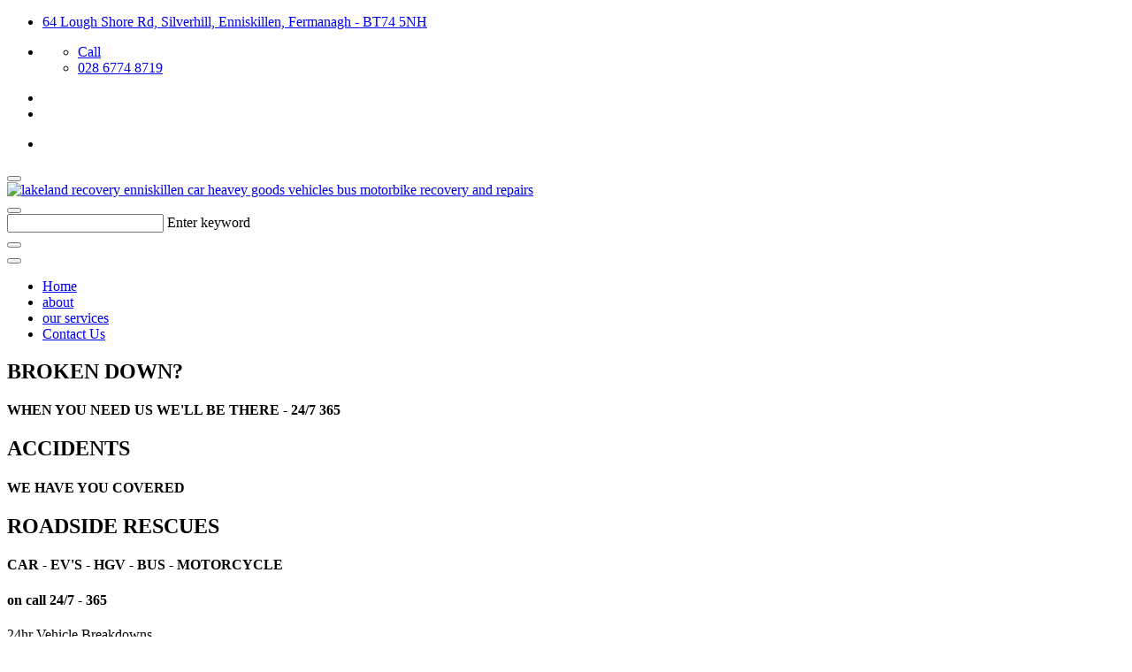

--- FILE ---
content_type: text/html; charset=UTF-8
request_url: https://www.lakelandrecovery.com/slot-machines-at-choctaw-casino-durant-deals/
body_size: 5300
content:
<!DOCTYPE html>
<html class="wide wow-animation smoothscroll" lang="en">
  <head>
    <!-- Site Title-->
    <title>Lakeland Recovery Services Northen Ireland </title>
	 
	  <meta name="description" content="">
	  <meta name="keywords" content="breakdown and recovery ">
	  <META NAME="robots" CONTENT="index, follow">
    <meta name="format-detection" content="telephone=yes">
    <meta name="viewport" content="width=device-width, height=device-height, initial-scale=1.0, maximum-scale=1.0, user-scalable=0">
    <meta http-equiv="X-UA-Compatible" content="IE=edge">
    <meta charset="utf-8">
    <link rel="icon" href="images/favicon.jpg" type="image/x-icon">
    <!-- Stylesheets-->
    <link rel="stylesheet" type="text/css" href="http://fonts.googleapis.com/css?family=Lato:300,300italic%7CMontserrat:400,700">
    <link rel="stylesheet" href="css/bootstrap.css">
    <link rel="stylesheet" href="css/style.css">
		<!--[if lt IE 10]>
    <div style="background: #212121; padding: 10px 0; box-shadow: 3px 3px 5px 0 rgba(0,0,0,.3); clear: both; text-align:center; position: relative; z-index:1;"><a href="https://windows.microsoft.com/en-US/internet-explorer/"><img src="images/ie8-panel/warning_bar_0000_us.jpg" border="0" height="42" width="820" alt="You are using an outdated browser. For a faster, safer browsing experience, upgrade for free today."></a></div>
    <script src="js/html5shiv.min.js"></script>
		<![endif]-->
  </head>
  <body> 
	  
	  <div id="fb-root"></div>
<script async defer crossorigin="anonymous" src="https://connect.facebook.net/en_US/sdk.js#xfbml=1&version=v17.0" nonce="iAbr1kF0"></script>
	  
    <!-- Page-->
    <div class="page">
      <div id="page-loader">
        <div class="cssload-container">
          <div class="cssload-speeding-wheel"></div>
        </div>
      </div>
      <header class="page-header">
        <!-- RD Navbar-->
        <div class="rd-navbar-wrap">
          <nav class="rd-navbar rd-navbar_transparent rd-navbar_boxed" data-layout="rd-navbar-fixed" data-sm-layout="rd-navbar-fixed" data-sm-device-layout="rd-navbar-fixed" data-md-layout="rd-navbar-static" data-md-device-layout="rd-navbar-fixed" data-lg-device-layout="rd-navbar-static" data-lg-layout="rd-navbar-static" data-stick-up-clone="false" data-sm-stick-up="true" data-md-stick-up="true" data-lg-stick-up="true" data-md-stick-up-offset="115px" data-lg-stick-up-offset="35px" data-body-class="rd-navbar-absolute">
            <!-- RD Navbar Top Panel-->
           <div class="rd-navbar-top-panel">
              <div class="rd-navbar-top-panel__main">
                <div class="rd-navbar-top-panel__toggle rd-navbar-fixed__element-1 rd-navbar-static--hidden" data-rd-navbar-toggle=".rd-navbar-top-panel__main"><span></span></div>
                <div class="rd-navbar-top-panel__content"> 
                  <div class="rd-navbar-top-panel__left">
                    <ul class="rd-navbar-items-list">
                      <li> 
                        <div class="unit unit-horizontal unit-middle unit-spacing-xs">
                          <div class="unit__left"><span class="icon icon-sm icon-primary linear-icon-map-marker"></span></div>
                          <div class="unit__body">
                            <p><a href="https://goo.gl/maps/DRcZic2q59qBBCPH8"> 64 Lough Shore Rd, Silverhill, Enniskillen, Fermanagh - BT74 5NH</a></p>
                          </div>
                        </div>
                      </li>
                      <li>
                        <div class="unit unit-horizontal unit-middle unit-spacing-xs">
                          <div class="unit__left"><span class="icon icon-sm icon-primary linear-icon-telephone"></span></div>
                          <div class="unit__body">
                            <ul class="list-semicolon">
                             <li><a href="tel:+4428 6774 8719">Call</a></li>
                              <li><a href="tel:+4428 6774 8719">028 6774 8719</a></li>
                            </ul>
                          </div>
                        </div>
                      </li>
                    </ul>
                  </div>
                  <div class="rd-navbar-top-panel__right"> <div class="rd-navbar-top-panel__right">
                    <ul class="list-inline-xxs">
 <li><a class="icon icon-xxs icon-gray-darker fa fa-facebook" href="https://www.facebook.com/lakelandrecoveryservice/"></a></li>
                      <li><a class="icon icon-xxs icon-gray-darker fa fa-twitter" href="https://twitter.com/InfoLakeland"></a></li>
                      
                    </ul>
                  </div>
                   <ul class="list-semicolon">
                      <li></li>
                     
                  
                    </ul>
                  </div>
                </div>
              </div>
            </div>
                  
            <div class="rd-navbar-inner rd-navbar-search-wrap">
              <!-- RD Navbar Panel-->
              <div class="rd-navbar-panel rd-navbar-search-lg_collapsable">
                <button class="rd-navbar-toggle" data-rd-navbar-toggle=".rd-navbar-nav-wrap"><span></span></button>
                <!-- RD Navbar Brand-->
                <div class="rd-navbar-brand"><a class="brand-name" href="index.html"><img src="images/logo-inverse-329x40.png" alt="lakeland recovery enniskillen car heavey goods vehicles bus motorbike recovery and repairs" /></a></div>
              </div>
              <!-- RD Navbar Nav-->
              <div class="rd-navbar-nav-wrap rd-navbar-search_not-collapsable">
                <!-- RD Navbar Nav-->
                <div class="rd-navbar__element rd-navbar-search_collapsable">
                  <button class="rd-navbar-search__toggle rd-navbar-fixed--hidden" data-rd-navbar-toggle=".rd-navbar-search-wrap"></button>
                </div>
                <!-- RD Search-->
                <div class="rd-navbar-search rd-navbar-search_toggled rd-navbar-search_not-collapsable">
                  <form class="rd-search" action="search-results.html" method="GET" data-search-live="rd-search-results-live">
                    <div class="form-wrap">
                      <input class="form-input" id="rd-navbar-search-form-input" type="text" name="s" autocomplete="off">
                      <label class="form-label" for="rd-navbar-search-form-input">Enter keyword</label>
                      <div class="rd-search-results-live" id="rd-search-results-live"></div>
                    </div>
                    <button class="rd-search__submit" type="submit"></button>
                  </form>
                  <div class="rd-navbar-fixed--hidden">
                    <button class="rd-navbar-search__toggle" data-custom-toggle=".rd-navbar-search-wrap" data-custom-toggle-disable-on-blur="true"></button>
                  </div>
                </div>
                <div class="rd-navbar-search_collapsable">
                  <ul class="rd-navbar-nav">
                   <li class="active"><a href="index.html">Home</a></li>
				<li><a href="lakeland-recovery-services.html">about</a></li>
				<li><a href="vehicle-recovery-northern-ireland-services.html">our services</a></li>
				<li><a href="contact-lakeland-recovery-breakdown-services-enniskillen.html">Contact Us</a></li>
                </div>
              </div>
            </div>
          </nav>
        </div>
      </header>
      <!-- Swiper-->
      <section>
        <div class="swiper-container swiper-slider swiper-slider_fullheight bg-gray-dark" data-simulate-touch="false" data-loop="true" data-autoplay="false">
          <div class="swiper-wrapper">
            <div class="swiper-slide" data-slide-bg="images/slider-slide-3-1920x1080.jpg">
              <div class="swiper-slide-caption text-center">
                <div class="shell">
                  <div class="range range-md-center">
                    <div class="cell-md-10">
                      <h1 class="heading-decorated" data-caption-animate="fadeInUpSmall">BROKEN DOWN?</h1>
                      <h4 class="text-boxed" data-caption-animate="fadeInUpSmall" data-caption-delay="200">WHEN YOU NEED US WE'LL BE THERE - 24/7 365</h4>
                    </div>
                  </div>
                </div>
              </div>
            </div>
            <div class="swiper-slide text-center" data-slide-bg="images/slider-slide-2-1920x1080.jpg">
              <div class="swiper-slide-caption">
                <div class="shell">
                  <div class="range range-md-center">
                    <div class="cell-md-10">
                      <h1 class="heading-decorated" data-caption-animate="fadeInUpSmall">ACCIDENTS</h1>
                      <h4 data-caption-animate="fadeInUpSmall" data-caption-delay="200">WE HAVE YOU COVERED</h4>
                     
                    </div>
                  </div>
                </div>
              </div>
            </div>
            <div class="swiper-slide text-center" data-slide-bg="images/slider-slide-1-1920x1080.jpg">
              <div class="swiper-slide-caption"> 
                <div class="shell">
                  <div class="range range-md-center">
                    <div class="cell-md-10">
                      <h1 class="heading-decorated" data-caption-animate="fadeInUpSmall">ROADSIDE RESCUES</h1>
                      <h4 data-caption-animate="fadeInUpSmall" data-caption-delay="200">CAR - EV'S - HGV - BUS - MOTORCYCLE</h4>
                      
                    </div>
                  </div>
                </div>
              </div>
            </div>
          </div>
          <!-- Swiper Pagination-->
          <div class="swiper-pagination"></div>
          <!-- Swiper Navigation-->
          <div class="swiper-button-prev linear-icon-chevron-left"></div>
          <div class="swiper-button-next linear-icon-chevron-right"></div>
        </div>
      </section>

      <!-- Our Services-->
      <section class="section-md bg-white text-center">
        <div class="shell">
          <div class="range">
            <div class="cell-xs-12">
              <h4 class="heading-decorated">on call 24/7 - 365 </h4>
            </div>
          </div>
          <div class="range range-50 range-sm-center range-md-left">
            <div class="cell-sm-6 cell-lg-4">
              <!-- Blurb circle-->
              <article class="blurb blurb-circle">
                <div class="unit unit-xs-horizontal unit-spacing-md">
                  <div class="unit__left">
                    <div class="blurb-circle__icon"><span class="icon linear-icon-car"></span></div>
                  </div>
                  <div class="unit__body">
                    <p class="heading-6 blurb__title"><a>24hr Vehicle Breakdowns</a></p>
                    <p>Broken Down? <br>
                      Stranded and need assitance?<br>
                      We will be there - <a href="tel:+442867748719">CALL NOW</a></p>
                  </div>
                </div>
              </article>
            </div>
            <div class="cell-sm-6 cell-lg-4">
              <!-- Blurb circle-->
              <article class="blurb blurb-circle">
                <div class="unit unit-xs-horizontal unit-spacing-md">
                  <div class="unit__left">
                    <div class="blurb-circle__icon"><span class="icon linear-icon-car-battery"></span></div>
                  </div>
                  <div class="unit__body">
                    <p class="heading-6 blurb__title"><a>towing service</a></p>
                    <p>We cater for all vehicles , no matter where or what size.<br>
                      All vehicle categories covered. <br>
                      When you need us - <a href="+442867748719">CALL NOW</a></p>
                  </div>
                </div>
              </article>
            </div>
            <div class="cell-sm-6 cell-lg-4">
              <!-- Blurb circle-->
              <article class="blurb blurb-circle">
                <div class="unit unit-xs-horizontal unit-spacing-md">
                  <div class="unit__left">
                    <div class="blurb-circle__icon"><span class="icon linear-icon-truck"></span></div>
                  </div>
                  <div class="unit__body">
                    <p class="heading-6 blurb__title"><a href="">24hr HGV Breakdown</a></p>
                    <p>Heavy Vehicle / Bus / Artic Recovery and Towing.<br>
                      We look after it all.<br>
                      <a href="+442867748719">CALL NOW</a></p>
                  </div>
                </div>
              </article>
            </div>
            <div class="cell-sm-6 cell-lg-4">
              <!-- Blurb circle-->
              <article class="blurb blurb-circle"> </article>
            </div>
            <div class="cell-sm-6 cell-lg-4">
              <!-- Blurb circle-->
              <article class="blurb blurb-circle"> </article>
            </div>
</div>
        </div>
      </section>

      <!-- Our History-->
      <section class="section-md bg-gray-lighter">
        <div class="shell">
          <div class="range range-sm-center range-30 range-sm-50">
            <div class="cell-sm-11 cell-md-10 cell-lg-6">
              <h4 class="heading-decorated"><a href="tel:+442867748719">Call us now >></a></h4>
              <p class="heading-6 text-width-1">Broken Down or Roadside Assistance?</p>
              <p>Lakeland Recovery is a Fermanagh based all Vehicle and Accident Breakdown Recovery firm established since 1981. <br>
                <br>
                We provide all aspects of Emergency Breakdown Services including Roadside Assistance and provide a 24hr, 365 days Vehicle Recovery Service.<br>
  <br>
                We hold membership with Avro (Association of Vehicle Recovery Operators) and are accredited with PAS 43.<br>
              </p>
             
                            
                            
            </div>
            <div class="cell-sm-11 cell-md-10 cell-lg-6"><br><img src="images/lakeland recovery accidents.jpg" alt="accident recovery ireland"/>
            </div>
          </div>
        </div>
	  
        <table width="100%">
         
        </table>
      </section>

      <!-- Projects-->
      <section class="bg-white">
        <div class="shell-fluid shell-flex">
          <div class="range range-condensed">
            <div class="cell-xs-6 cell-md-4 cell-lg-3">
              <!-- Thumb creative-->
              <div class="thumb-creative">
                <div class="thumb-creative__inner">
                  <div class="thumb-creative__front">
                    <figure class="thumb-creative__image-wrap"><img class="thumb-creative__image" src="images/car vehicle breakdowns accident recovery.jpg" alt="lakeland recovery car breakdown services" width="480" height="361"/>
                    </figure>
                    <div class="thumb-creative__content">
                      <h6>car breakdowns & recovery</h6>
                    </div>
                  </div>
                  <div class="thumb-creative__back">
                    <figure class="thumb-creative__image-wrap"><img class="thumb-creative__image" src="images/car vehicle breakdowns accident recovery.jpg" width="480" height="361"/>
                    </figure>
                    <div class="thumb-creative__content">
                      <h6 class="thumb-creative__title"><a href="vehicle-recovery-northern-ireland-services.html">Fuel / Battery <br>Roadside rescues</a></h6>
                    <a class="button button-link" href="vehicle-recovery-northern-ireland-services.html#1">Read More</a>
                    </div>
                  </div>
                </div>
              </div>
            </div>
            <div class="cell-xs-6 cell-md-4 cell-lg-3">
              <!-- Thumb creative-->
              <div class="thumb-creative">
                <div class="thumb-creative__inner">
                  <div class="thumb-creative__front">
                    <figure class="thumb-creative__image-wrap"><img class="thumb-creative__image" src="images/HGV breakdowns accident recovery.jpg" alt="audit and assurance cavan monaghan" width="480" height="361"/>
                    </figure>
                    <div class="thumb-creative__content">
                      <h6>heavy goods vehicles</h6>
                    </div>
                  </div>
                  <div class="thumb-creative__back">
                    <figure class="thumb-creative__image-wrap"><img class="thumb-creative__image" src="images/HGV breakdowns accident recovery.jpg" alt="HGV breakdowns accident recovery" width="480" height="361"/>
                    </figure>
                    <div class="thumb-creative__content">
                      <h6 class="thumb-creative__title"><a href="vehicle-recovery-northern-ireland-services.html">HGV's</a></h6>
                      <a class="button button-link" href="vehicle-recovery-northern-ireland-services.html#2">Read More</a>
                    </div>
                  </div>
                </div>
              </div>
            </div>
            <div class="cell-xs-6 cell-md-4 cell-lg-3">
              <!-- Thumb creative-->
              <div class="thumb-creative">
                <div class="thumb-creative__inner">
                  <div class="thumb-creative__front">
                    <figure class="thumb-creative__image-wrap"><img class="thumb-creative__image" src="images/bus breakdowns accident recovery.jpg" alt="bus breakdowns accident recovery fermanagh monaghan cavan" width="480" height="361"/>
                    </figure>
                    <div class="thumb-creative__content">
                      <h6>bus & plant vehicles</h6>
                    </div>
                  </div>
                  <div class="thumb-creative__back">
                    <figure class="thumb-creative__image-wrap"><img class="thumb-creative__image" src="images/bus breakdowns accident recovery.jpg" alt="taxation planning monaghan cavan" width="480" height="361"/>
                    </figure>
                    <div class="thumb-creative__content">
                      <h6 class="thumb-creative__title"><a href="vehicle-recovery-northern-ireland-services.html">commercial recovery</a></h6>
                    <a class="button button-link" href="vehicle-recovery-northern-ireland-services.html#3">Read More</a>
                    </div>
                  </div>
                </div>
              </div>
            </div>
            <div class="cell-xs-6 cell-md-4 cell-lg-3">
              <!-- Thumb creative-->
              <div class="thumb-creative">
                <div class="thumb-creative__inner">
                  <div class="thumb-creative__front">
                    <figure class="thumb-creative__image-wrap"><img class="thumb-creative__image" src="images/wide load transportation ireland.jpg" alt="large wide load road transportation ireland" width="480" height="361"/>
                    </figure>
                    <div class="thumb-creative__content">
                      <h6>wide load transportation</h6>
                    </div>
                  </div>
                  <div class="thumb-creative__back">
                    <figure class="thumb-creative__image-wrap"><img class="thumb-creative__image" src="images/wide load transportation ireland.jpg" alt="wide load transportation ireland northern ireland" width="480" height="361"/>
                    </figure>
                    <div class="thumb-creative__content">
                      <h6 class="thumb-creative__title"><a href="vehicle-recovery-northern-ireland-services.html">Specialised transport</a></h6>
                     <a class="button button-link" href="vehicle-recovery-northern-ireland-services.html#4">Read More</a>
                    </div>
                  </div>
                </div>
              </div>
            </div>
            <div class="cell-xs-6 cell-md-4 cell-lg-3">
              <!-- Thumb creative-->
              <div class="thumb-creative">
                <div class="thumb-creative__inner">
                  <div class="thumb-creative__front">
                    <figure class="thumb-creative__image-wrap"><img class="thumb-creative__image" src="images/car crash repairs enniskillen fermanagh lakeland recovery.jpg" alt="car crash repairs enniskillen lakeland recovery" width="480" height="361"/>
                    </figure>
                    <div class="thumb-creative__content">
                      <h6>Vehicle Repairs</h6>
                    </div>
                  </div>
                  <div class="thumb-creative__back">
                    <figure class="thumb-creative__image-wrap"><img class="thumb-creative__image" src="images/car crash repairs enniskillen fermanagh lakeland recovery.jpg" alt="car crash recovery and repairs enniskillen fermanagh lakeland recovery" width="480" height="361"/>
                    </figure>
                    <div class="thumb-creative__content">
                      <h6 class="thumb-creative__title"><a href="vehicle-recovery-northern-ireland-services.html">crash repairs</a></h6>
                     <a class="button button-link" href="vehicle-recovery-northern-ireland-services.html#5">Read More</a>
                    </div>
                  </div>
                </div>
              </div>
            </div>
            <div class="cell-xs-6 cell-md-4 cell-lg-3">
              <!-- Thumb creative-->
              <div class="thumb-creative">
                <div class="thumb-creative__inner">
                  <div class="thumb-creative__front">
                    <figure class="thumb-creative__image-wrap"><img class="thumb-creative__image" src="images/vehicle servicing repairs enniskillen.jpg" alt="vehicle servicing repairs enniskillen monaghan cavan" width="480" height="361"/>
                    </figure>
                    <div class="thumb-creative__content">
                      <h6>Garage Services</h6>
                    </div>
                  </div>
                  <div class="thumb-creative__back">
                    <figure class="thumb-creative__image-wrap"><img class="thumb-creative__image" src="images/vehicle servicing repairs enniskillen.jpg" alt="vehicle servicing repairs enniskillen" width="480" height="361"/>
                    </figure>
                    <div class="thumb-creative__content">
                      <h6 class="thumb-creative__title"><a href="vehicle-recovery-northern-ireland-services.html">Vehicle Servicing</a></h6>
                     <a class="button button-link" href="vehicle-recovery-northern-ireland-services.html#6">Read More</a>
                    </div>
                  </div>
                </div>
              </div>
            </div>
            <div class="cell-xs-6 cell-md-4 cell-lg-3">
              <!-- Thumb creative-->
              <div class="thumb-creative">
                <div class="thumb-creative__inner">
                  <div class="thumb-creative__front">
                    <figure class="thumb-creative__image-wrap"><img class="thumb-creative__image" src="images/insurance crash repairs enniskillen fermanagh lakeland recovery.jpg" alt="insurance crash repairs enniskillen fermanagh lakeland recovery" width="480" height="361"/>
                    </figure>
                    <div class="thumb-creative__content">
                      <h6>insurance repairs</h6>
                    </div>
                  </div>
                  <div class="thumb-creative__back">
                    <figure class="thumb-creative__image-wrap"> <img class="thumb-creative__image" src="images/insurance crash repairs enniskillen fermanagh lakeland recovery.jpg" alt="" width="480" height="361"/>
                    </figure>
                    <div class="thumb-creative__content">
                      <h6 class="thumb-creative__title"><a href="vehicle-recovery-northern-ireland-services.html">insurance repairs</a></h6>
                  <a class="button button-link" href="vehicle-recovery-northern-ireland-services.html#7">Read More</a>
                    </div>
                  </div>
                </div>
              </div>
            </div>
            <div class="cell-xs-6 cell-md-4 cell-lg-3">
              <!-- Thumb creative-->
              <div class="thumb-creative">
                <div class="thumb-creative__inner">
                  <div class="thumb-creative__front">
                    <figure class="thumb-creative__image-wrap"><img class="thumb-creative__image" src="images/tyre repair service enniskillen fermanagh.jpg" alt="tyre repairs enniskillen fermanagh" width="480" height="361"/>
                    </figure>
                    <div class="thumb-creative__content">
                      <h6>vehicle tyres</h6>
                    </div>
                  </div>
                  <div class="thumb-creative__back">
                    <figure class="thumb-creative__image-wrap"><img class="thumb-creative__image" src="images/tyre repair service enniskillen fermanagh.jpg" alt="bust tyre replacement repair service enniskillen fermanagh" width="480" height="361"/>
                    </figure>
                    <div class="thumb-creative__content">
                      <h6 class="thumb-creative__title"><a href="vehicle-recovery-northern-ireland-services.html">vehicle tyres</a></h6>
                      <a class="button button-link" href="vehicle-recovery-northern-ireland-services.html#8">Read More</a>
                    </div>
                  </div>
                </div>
              </div>
            </div>
          </div>
        </div>
      </section>
      <!-- Posts-->
      
<div class="shell">
<div class="range range-70 offset-top-1">
    <div class="cell-sm-6 cell-md-4">
      <!-- Thumb flat-->
      <article class="thumb-flat">
<div class="thumb-flat__body"> </div>
      </article>
    </div>
      <div class="cell-sm-6 cell-md-4">
              <!-- Thumb flat-->
              <article class="thumb-flat"> </article>
      </div>
</div>
  </div>
		
		   <section class="rd-parallax bg-gray-dark text-center">
        <div class="rd-parallax-layer" data-speed="0.4" data-type="media" data-url="images/parallax-1.jpg"></div>
        <div class="rd-parallax-layer" data-speed="0" data-type="html"> </div>
      </section>
		  
		  
		  
		<section class="section-md bg-primary text-center">
        <div class="shell">
          <div class="range range-sm-center">
            <div class="cell-sm-11 cell-md-9 cell-lg-8">
              <h4 class="heading-decorated">Lakeland recovery act for both private and business clients - we have you covered. </h4>
              <p>WHEN YOU NEED US.. WE'LL BE THERE. </p>
            <a class="button button-primary" href="contact-lakeland-recovery-breakdown-services-enniskillen.html">Contact Lakeland Recovery</a></div><p><br></br|></p>
	      <img src="images/LAKELAND RECOVERY enniskillen roadside assistance AA.jpg" alt="breakdown assistance northern ireland car, hgv, bus, motorbike, accident recovery enniskillen northern ireland"/> </div>
        </div>
      </section>

     <!-- Page Footer-->

      <footer class="footer-modern">
        <div class="shell">
          <div class="footer-modern__layer footer-modern__layer_top"><a class="brand" href="index.html"><img src="images/ACCIDENT & BREAKDOWN LAKELAND RECOVERY ENNISKILLEN NORTHERN IRELAND logo bottom.png" alt="CAR BREAKDOWN, LORRY BREAKDOWN, BUS BREAKDOWN, VEHICLE RECOVERY AND ACCIDENT RECOVERY ENNISKILLEN FERMANAGH northern IRELAND" /></a>
            <ul class="list-nav">
              <li class="active"><a href="index.html">Home</a></li>
				<li><a href="lakeland-recovery-services.html">about</a></li>
				<li><a href="vehicle-recovery-northern-ireland-services.html">our services</a></li>
				<li><a href="contact-lakeland-recovery-breakdown-services-enniskillen.html">Contact Us</a></li>
				
				
				<div class="fb-like" data-href="https://www.facebook.com/lakelandrecoveryservice" data-width="" data-layout="" data-action="" data-size="" data-share="true"></div>
				
            </ul> <ul class="list-inline-xxs footer-modern__list"> <li><a class="icon icon-xxs icon-primary fa fa-facebook" href="https://www.facebook.com/lakelandrecoveryservice"></a></li>
              <li><a class="icon icon-xxs icon-primary fa fa-twitter" href="https://twitter.com/infolakeland"></a></li>
             
              
            </ul>
          </div>
          <div class="footer-modern__layer footer-modern__layer_bottom"> <p class="rights">Lakeland Recovery Services Northern Ireland | Accident, Breakdown & Recovery - Car, HGV, Bus, EV's & Motorcycle <a href="privacy-policy.htm"> | Privacy</span></a></span></p>
            <ul class="list-bordered">
              <li>
                <dl class="list-terms-minimal">
                  
                </dl>
              </li>
              <li>
                <dl class="list-terms-minimal">
                  <dt>Phone</dt>
                  <dd>
                    <ul class="list-semicolon">
                      <li><a href="tel:+4428 6774 8719 ">028 6774 8719</a></li>
                      
                    </ul>
                  </dd>
                </dl>
              </li>
              <li>
                <dl class="list-terms-minimal">
                  <dt>E-mail</dt>
                  <dd><a href="mailto:info@lakelandrecovery.com">info@lakelandrecovery.com</span></a></dd>
                </dl>
              </li>
            </ul>
          </div>
        </div>
      </footer>
    </div>
    <!-- Global Mailform Output-->
    <div class="snackbars" id="form-output-global"></div>
    <!-- PhotoSwipe Gallery-->
    <div class="pswp" tabindex="-1" role="dialog" aria-hidden="true">
      <div class="pswp__bg"></div>
      <div class="pswp__scroll-wrap">
        <div class="pswp__container">
          <div class="pswp__item"></div>
          <div class="pswp__item"></div>
          <div class="pswp__item"></div>
        </div>
        <div class="pswp__ui pswp__ui--hidden">
          <div class="pswp__top-bar">
            <div class="pswp__counter"></div>
            <button class="pswp__button pswp__button--close" title="Close (Esc)"></button>
            <button class="pswp__button pswp__button--share" title="Share"></button>
            <button class="pswp__button pswp__button--fs" title="Toggle fullscreen"></button>
            <button class="pswp__button pswp__button--zoom" title="Zoom in/out"></button>
            <div class="pswp__preloader">
              <div class="pswp__preloader__icn">
                <div class="pswp__preloader__cut">
                  <div class="pswp__preloader__donut"></div>
                </div>
              </div>
            </div>
          </div>
          <div class="pswp__share-modal pswp__share-modal--hidden pswp__single-tap">
            <div class="pswp__share-tooltip"></div>
          </div>
          <button class="pswp__button pswp__button--arrow--left" title="Previous (arrow left)"></button>
          <button class="pswp__button pswp__button--arrow--right" title="Next (arrow right)"></button>
          <div class="pswp__caption">
            <div class="pswp__caption__cent"></div>
          </div>
        </div>
      </div>
    </div>
    <!-- Javascript-->
    <script src="js/core.min.js"></script>
    <script src="js/script.js"></script>
  </body>
</html>

--- FILE ---
content_type: text/html; charset=UTF-8
request_url: https://www.lakelandrecovery.com/slot-machines-at-choctaw-casino-durant-deals/css/bootstrap.css
body_size: 5193
content:
<!DOCTYPE html>
<html class="wide wow-animation smoothscroll" lang="en">
  <head>
    <!-- Site Title-->
    <title>Lakeland Recovery Services Northen Ireland </title>
	 
	  <meta name="description" content="">
	  <meta name="keywords" content="breakdown and recovery ">
	  <META NAME="robots" CONTENT="index, follow">
    <meta name="format-detection" content="telephone=yes">
    <meta name="viewport" content="width=device-width, height=device-height, initial-scale=1.0, maximum-scale=1.0, user-scalable=0">
    <meta http-equiv="X-UA-Compatible" content="IE=edge">
    <meta charset="utf-8">
    <link rel="icon" href="images/favicon.jpg" type="image/x-icon">
    <!-- Stylesheets-->
    <link rel="stylesheet" type="text/css" href="http://fonts.googleapis.com/css?family=Lato:300,300italic%7CMontserrat:400,700">
    <link rel="stylesheet" href="css/bootstrap.css">
    <link rel="stylesheet" href="css/style.css">
		<!--[if lt IE 10]>
    <div style="background: #212121; padding: 10px 0; box-shadow: 3px 3px 5px 0 rgba(0,0,0,.3); clear: both; text-align:center; position: relative; z-index:1;"><a href="https://windows.microsoft.com/en-US/internet-explorer/"><img src="images/ie8-panel/warning_bar_0000_us.jpg" border="0" height="42" width="820" alt="You are using an outdated browser. For a faster, safer browsing experience, upgrade for free today."></a></div>
    <script src="js/html5shiv.min.js"></script>
		<![endif]-->
  </head>
  <body> 
	  
	  <div id="fb-root"></div>
<script async defer crossorigin="anonymous" src="https://connect.facebook.net/en_US/sdk.js#xfbml=1&version=v17.0" nonce="iAbr1kF0"></script>
	  
    <!-- Page-->
    <div class="page">
      <div id="page-loader">
        <div class="cssload-container">
          <div class="cssload-speeding-wheel"></div>
        </div>
      </div>
      <header class="page-header">
        <!-- RD Navbar-->
        <div class="rd-navbar-wrap">
          <nav class="rd-navbar rd-navbar_transparent rd-navbar_boxed" data-layout="rd-navbar-fixed" data-sm-layout="rd-navbar-fixed" data-sm-device-layout="rd-navbar-fixed" data-md-layout="rd-navbar-static" data-md-device-layout="rd-navbar-fixed" data-lg-device-layout="rd-navbar-static" data-lg-layout="rd-navbar-static" data-stick-up-clone="false" data-sm-stick-up="true" data-md-stick-up="true" data-lg-stick-up="true" data-md-stick-up-offset="115px" data-lg-stick-up-offset="35px" data-body-class="rd-navbar-absolute">
            <!-- RD Navbar Top Panel-->
           <div class="rd-navbar-top-panel">
              <div class="rd-navbar-top-panel__main">
                <div class="rd-navbar-top-panel__toggle rd-navbar-fixed__element-1 rd-navbar-static--hidden" data-rd-navbar-toggle=".rd-navbar-top-panel__main"><span></span></div>
                <div class="rd-navbar-top-panel__content"> 
                  <div class="rd-navbar-top-panel__left">
                    <ul class="rd-navbar-items-list">
                      <li> 
                        <div class="unit unit-horizontal unit-middle unit-spacing-xs">
                          <div class="unit__left"><span class="icon icon-sm icon-primary linear-icon-map-marker"></span></div>
                          <div class="unit__body">
                            <p><a href="https://goo.gl/maps/DRcZic2q59qBBCPH8"> 64 Lough Shore Rd, Silverhill, Enniskillen, Fermanagh - BT74 5NH</a></p>
                          </div>
                        </div>
                      </li>
                      <li>
                        <div class="unit unit-horizontal unit-middle unit-spacing-xs">
                          <div class="unit__left"><span class="icon icon-sm icon-primary linear-icon-telephone"></span></div>
                          <div class="unit__body">
                            <ul class="list-semicolon">
                             <li><a href="tel:+4428 6774 8719">Call</a></li>
                              <li><a href="tel:+4428 6774 8719">028 6774 8719</a></li>
                            </ul>
                          </div>
                        </div>
                      </li>
                    </ul>
                  </div>
                  <div class="rd-navbar-top-panel__right"> <div class="rd-navbar-top-panel__right">
                    <ul class="list-inline-xxs">
 <li><a class="icon icon-xxs icon-gray-darker fa fa-facebook" href="https://www.facebook.com/lakelandrecoveryservice/"></a></li>
                      <li><a class="icon icon-xxs icon-gray-darker fa fa-twitter" href="https://twitter.com/InfoLakeland"></a></li>
                      
                    </ul>
                  </div>
                   <ul class="list-semicolon">
                      <li></li>
                     
                  
                    </ul>
                  </div>
                </div>
              </div>
            </div>
                  
            <div class="rd-navbar-inner rd-navbar-search-wrap">
              <!-- RD Navbar Panel-->
              <div class="rd-navbar-panel rd-navbar-search-lg_collapsable">
                <button class="rd-navbar-toggle" data-rd-navbar-toggle=".rd-navbar-nav-wrap"><span></span></button>
                <!-- RD Navbar Brand-->
                <div class="rd-navbar-brand"><a class="brand-name" href="index.html"><img src="images/logo-inverse-329x40.png" alt="lakeland recovery enniskillen car heavey goods vehicles bus motorbike recovery and repairs" /></a></div>
              </div>
              <!-- RD Navbar Nav-->
              <div class="rd-navbar-nav-wrap rd-navbar-search_not-collapsable">
                <!-- RD Navbar Nav-->
                <div class="rd-navbar__element rd-navbar-search_collapsable">
                  <button class="rd-navbar-search__toggle rd-navbar-fixed--hidden" data-rd-navbar-toggle=".rd-navbar-search-wrap"></button>
                </div>
                <!-- RD Search-->
                <div class="rd-navbar-search rd-navbar-search_toggled rd-navbar-search_not-collapsable">
                  <form class="rd-search" action="search-results.html" method="GET" data-search-live="rd-search-results-live">
                    <div class="form-wrap">
                      <input class="form-input" id="rd-navbar-search-form-input" type="text" name="s" autocomplete="off">
                      <label class="form-label" for="rd-navbar-search-form-input">Enter keyword</label>
                      <div class="rd-search-results-live" id="rd-search-results-live"></div>
                    </div>
                    <button class="rd-search__submit" type="submit"></button>
                  </form>
                  <div class="rd-navbar-fixed--hidden">
                    <button class="rd-navbar-search__toggle" data-custom-toggle=".rd-navbar-search-wrap" data-custom-toggle-disable-on-blur="true"></button>
                  </div>
                </div>
                <div class="rd-navbar-search_collapsable">
                  <ul class="rd-navbar-nav">
                   <li class="active"><a href="index.html">Home</a></li>
				<li><a href="lakeland-recovery-services.html">about</a></li>
				<li><a href="vehicle-recovery-northern-ireland-services.html">our services</a></li>
				<li><a href="contact-lakeland-recovery-breakdown-services-enniskillen.html">Contact Us</a></li>
                </div>
              </div>
            </div>
          </nav>
        </div>
      </header>
      <!-- Swiper-->
      <section>
        <div class="swiper-container swiper-slider swiper-slider_fullheight bg-gray-dark" data-simulate-touch="false" data-loop="true" data-autoplay="false">
          <div class="swiper-wrapper">
            <div class="swiper-slide" data-slide-bg="images/slider-slide-3-1920x1080.jpg">
              <div class="swiper-slide-caption text-center">
                <div class="shell">
                  <div class="range range-md-center">
                    <div class="cell-md-10">
                      <h1 class="heading-decorated" data-caption-animate="fadeInUpSmall">BROKEN DOWN?</h1>
                      <h4 class="text-boxed" data-caption-animate="fadeInUpSmall" data-caption-delay="200">WHEN YOU NEED US WE'LL BE THERE - 24/7 365</h4>
                    </div>
                  </div>
                </div>
              </div>
            </div>
            <div class="swiper-slide text-center" data-slide-bg="images/slider-slide-2-1920x1080.jpg">
              <div class="swiper-slide-caption">
                <div class="shell">
                  <div class="range range-md-center">
                    <div class="cell-md-10">
                      <h1 class="heading-decorated" data-caption-animate="fadeInUpSmall">ACCIDENTS</h1>
                      <h4 data-caption-animate="fadeInUpSmall" data-caption-delay="200">WE HAVE YOU COVERED</h4>
                     
                    </div>
                  </div>
                </div>
              </div>
            </div>
            <div class="swiper-slide text-center" data-slide-bg="images/slider-slide-1-1920x1080.jpg">
              <div class="swiper-slide-caption"> 
                <div class="shell">
                  <div class="range range-md-center">
                    <div class="cell-md-10">
                      <h1 class="heading-decorated" data-caption-animate="fadeInUpSmall">ROADSIDE RESCUES</h1>
                      <h4 data-caption-animate="fadeInUpSmall" data-caption-delay="200">CAR - EV'S - HGV - BUS - MOTORCYCLE</h4>
                      
                    </div>
                  </div>
                </div>
              </div>
            </div>
          </div>
          <!-- Swiper Pagination-->
          <div class="swiper-pagination"></div>
          <!-- Swiper Navigation-->
          <div class="swiper-button-prev linear-icon-chevron-left"></div>
          <div class="swiper-button-next linear-icon-chevron-right"></div>
        </div>
      </section>

      <!-- Our Services-->
      <section class="section-md bg-white text-center">
        <div class="shell">
          <div class="range">
            <div class="cell-xs-12">
              <h4 class="heading-decorated">on call 24/7 - 365 </h4>
            </div>
          </div>
          <div class="range range-50 range-sm-center range-md-left">
            <div class="cell-sm-6 cell-lg-4">
              <!-- Blurb circle-->
              <article class="blurb blurb-circle">
                <div class="unit unit-xs-horizontal unit-spacing-md">
                  <div class="unit__left">
                    <div class="blurb-circle__icon"><span class="icon linear-icon-car"></span></div>
                  </div>
                  <div class="unit__body">
                    <p class="heading-6 blurb__title"><a>24hr Vehicle Breakdowns</a></p>
                    <p>Broken Down? <br>
                      Stranded and need assitance?<br>
                      We will be there - <a href="tel:+442867748719">CALL NOW</a></p>
                  </div>
                </div>
              </article>
            </div>
            <div class="cell-sm-6 cell-lg-4">
              <!-- Blurb circle-->
              <article class="blurb blurb-circle">
                <div class="unit unit-xs-horizontal unit-spacing-md">
                  <div class="unit__left">
                    <div class="blurb-circle__icon"><span class="icon linear-icon-car-battery"></span></div>
                  </div>
                  <div class="unit__body">
                    <p class="heading-6 blurb__title"><a>towing service</a></p>
                    <p>We cater for all vehicles , no matter where or what size.<br>
                      All vehicle categories covered. <br>
                      When you need us - <a href="+442867748719">CALL NOW</a></p>
                  </div>
                </div>
              </article>
            </div>
            <div class="cell-sm-6 cell-lg-4">
              <!-- Blurb circle-->
              <article class="blurb blurb-circle">
                <div class="unit unit-xs-horizontal unit-spacing-md">
                  <div class="unit__left">
                    <div class="blurb-circle__icon"><span class="icon linear-icon-truck"></span></div>
                  </div>
                  <div class="unit__body">
                    <p class="heading-6 blurb__title"><a href="">24hr HGV Breakdown</a></p>
                    <p>Heavy Vehicle / Bus / Artic Recovery and Towing.<br>
                      We look after it all.<br>
                      <a href="+442867748719">CALL NOW</a></p>
                  </div>
                </div>
              </article>
            </div>
            <div class="cell-sm-6 cell-lg-4">
              <!-- Blurb circle-->
              <article class="blurb blurb-circle"> </article>
            </div>
            <div class="cell-sm-6 cell-lg-4">
              <!-- Blurb circle-->
              <article class="blurb blurb-circle"> </article>
            </div>
</div>
        </div>
      </section>

      <!-- Our History-->
      <section class="section-md bg-gray-lighter">
        <div class="shell">
          <div class="range range-sm-center range-30 range-sm-50">
            <div class="cell-sm-11 cell-md-10 cell-lg-6">
              <h4 class="heading-decorated"><a href="tel:+442867748719">Call us now >></a></h4>
              <p class="heading-6 text-width-1">Broken Down or Roadside Assistance?</p>
              <p>Lakeland Recovery is a Fermanagh based all Vehicle and Accident Breakdown Recovery firm established since 1981. <br>
                <br>
                We provide all aspects of Emergency Breakdown Services including Roadside Assistance and provide a 24hr, 365 days Vehicle Recovery Service.<br>
  <br>
                We hold membership with Avro (Association of Vehicle Recovery Operators) and are accredited with PAS 43.<br>
              </p>
             
                            
                            
            </div>
            <div class="cell-sm-11 cell-md-10 cell-lg-6"><br><img src="images/lakeland recovery accidents.jpg" alt="accident recovery ireland"/>
            </div>
          </div>
        </div>
	  
        <table width="100%">
         
        </table>
      </section>

      <!-- Projects-->
      <section class="bg-white">
        <div class="shell-fluid shell-flex">
          <div class="range range-condensed">
            <div class="cell-xs-6 cell-md-4 cell-lg-3">
              <!-- Thumb creative-->
              <div class="thumb-creative">
                <div class="thumb-creative__inner">
                  <div class="thumb-creative__front">
                    <figure class="thumb-creative__image-wrap"><img class="thumb-creative__image" src="images/car vehicle breakdowns accident recovery.jpg" alt="lakeland recovery car breakdown services" width="480" height="361"/>
                    </figure>
                    <div class="thumb-creative__content">
                      <h6>car breakdowns & recovery</h6>
                    </div>
                  </div>
                  <div class="thumb-creative__back">
                    <figure class="thumb-creative__image-wrap"><img class="thumb-creative__image" src="images/car vehicle breakdowns accident recovery.jpg" width="480" height="361"/>
                    </figure>
                    <div class="thumb-creative__content">
                      <h6 class="thumb-creative__title"><a href="vehicle-recovery-northern-ireland-services.html">Fuel / Battery <br>Roadside rescues</a></h6>
                    <a class="button button-link" href="vehicle-recovery-northern-ireland-services.html#1">Read More</a>
                    </div>
                  </div>
                </div>
              </div>
            </div>
            <div class="cell-xs-6 cell-md-4 cell-lg-3">
              <!-- Thumb creative-->
              <div class="thumb-creative">
                <div class="thumb-creative__inner">
                  <div class="thumb-creative__front">
                    <figure class="thumb-creative__image-wrap"><img class="thumb-creative__image" src="images/HGV breakdowns accident recovery.jpg" alt="audit and assurance cavan monaghan" width="480" height="361"/>
                    </figure>
                    <div class="thumb-creative__content">
                      <h6>heavy goods vehicles</h6>
                    </div>
                  </div>
                  <div class="thumb-creative__back">
                    <figure class="thumb-creative__image-wrap"><img class="thumb-creative__image" src="images/HGV breakdowns accident recovery.jpg" alt="HGV breakdowns accident recovery" width="480" height="361"/>
                    </figure>
                    <div class="thumb-creative__content">
                      <h6 class="thumb-creative__title"><a href="vehicle-recovery-northern-ireland-services.html">HGV's</a></h6>
                      <a class="button button-link" href="vehicle-recovery-northern-ireland-services.html#2">Read More</a>
                    </div>
                  </div>
                </div>
              </div>
            </div>
            <div class="cell-xs-6 cell-md-4 cell-lg-3">
              <!-- Thumb creative-->
              <div class="thumb-creative">
                <div class="thumb-creative__inner">
                  <div class="thumb-creative__front">
                    <figure class="thumb-creative__image-wrap"><img class="thumb-creative__image" src="images/bus breakdowns accident recovery.jpg" alt="bus breakdowns accident recovery fermanagh monaghan cavan" width="480" height="361"/>
                    </figure>
                    <div class="thumb-creative__content">
                      <h6>bus & plant vehicles</h6>
                    </div>
                  </div>
                  <div class="thumb-creative__back">
                    <figure class="thumb-creative__image-wrap"><img class="thumb-creative__image" src="images/bus breakdowns accident recovery.jpg" alt="taxation planning monaghan cavan" width="480" height="361"/>
                    </figure>
                    <div class="thumb-creative__content">
                      <h6 class="thumb-creative__title"><a href="vehicle-recovery-northern-ireland-services.html">commercial recovery</a></h6>
                    <a class="button button-link" href="vehicle-recovery-northern-ireland-services.html#3">Read More</a>
                    </div>
                  </div>
                </div>
              </div>
            </div>
            <div class="cell-xs-6 cell-md-4 cell-lg-3">
              <!-- Thumb creative-->
              <div class="thumb-creative">
                <div class="thumb-creative__inner">
                  <div class="thumb-creative__front">
                    <figure class="thumb-creative__image-wrap"><img class="thumb-creative__image" src="images/wide load transportation ireland.jpg" alt="large wide load road transportation ireland" width="480" height="361"/>
                    </figure>
                    <div class="thumb-creative__content">
                      <h6>wide load transportation</h6>
                    </div>
                  </div>
                  <div class="thumb-creative__back">
                    <figure class="thumb-creative__image-wrap"><img class="thumb-creative__image" src="images/wide load transportation ireland.jpg" alt="wide load transportation ireland northern ireland" width="480" height="361"/>
                    </figure>
                    <div class="thumb-creative__content">
                      <h6 class="thumb-creative__title"><a href="vehicle-recovery-northern-ireland-services.html">Specialised transport</a></h6>
                     <a class="button button-link" href="vehicle-recovery-northern-ireland-services.html#4">Read More</a>
                    </div>
                  </div>
                </div>
              </div>
            </div>
            <div class="cell-xs-6 cell-md-4 cell-lg-3">
              <!-- Thumb creative-->
              <div class="thumb-creative">
                <div class="thumb-creative__inner">
                  <div class="thumb-creative__front">
                    <figure class="thumb-creative__image-wrap"><img class="thumb-creative__image" src="images/car crash repairs enniskillen fermanagh lakeland recovery.jpg" alt="car crash repairs enniskillen lakeland recovery" width="480" height="361"/>
                    </figure>
                    <div class="thumb-creative__content">
                      <h6>Vehicle Repairs</h6>
                    </div>
                  </div>
                  <div class="thumb-creative__back">
                    <figure class="thumb-creative__image-wrap"><img class="thumb-creative__image" src="images/car crash repairs enniskillen fermanagh lakeland recovery.jpg" alt="car crash recovery and repairs enniskillen fermanagh lakeland recovery" width="480" height="361"/>
                    </figure>
                    <div class="thumb-creative__content">
                      <h6 class="thumb-creative__title"><a href="vehicle-recovery-northern-ireland-services.html">crash repairs</a></h6>
                     <a class="button button-link" href="vehicle-recovery-northern-ireland-services.html#5">Read More</a>
                    </div>
                  </div>
                </div>
              </div>
            </div>
            <div class="cell-xs-6 cell-md-4 cell-lg-3">
              <!-- Thumb creative-->
              <div class="thumb-creative">
                <div class="thumb-creative__inner">
                  <div class="thumb-creative__front">
                    <figure class="thumb-creative__image-wrap"><img class="thumb-creative__image" src="images/vehicle servicing repairs enniskillen.jpg" alt="vehicle servicing repairs enniskillen monaghan cavan" width="480" height="361"/>
                    </figure>
                    <div class="thumb-creative__content">
                      <h6>Garage Services</h6>
                    </div>
                  </div>
                  <div class="thumb-creative__back">
                    <figure class="thumb-creative__image-wrap"><img class="thumb-creative__image" src="images/vehicle servicing repairs enniskillen.jpg" alt="vehicle servicing repairs enniskillen" width="480" height="361"/>
                    </figure>
                    <div class="thumb-creative__content">
                      <h6 class="thumb-creative__title"><a href="vehicle-recovery-northern-ireland-services.html">Vehicle Servicing</a></h6>
                     <a class="button button-link" href="vehicle-recovery-northern-ireland-services.html#6">Read More</a>
                    </div>
                  </div>
                </div>
              </div>
            </div>
            <div class="cell-xs-6 cell-md-4 cell-lg-3">
              <!-- Thumb creative-->
              <div class="thumb-creative">
                <div class="thumb-creative__inner">
                  <div class="thumb-creative__front">
                    <figure class="thumb-creative__image-wrap"><img class="thumb-creative__image" src="images/insurance crash repairs enniskillen fermanagh lakeland recovery.jpg" alt="insurance crash repairs enniskillen fermanagh lakeland recovery" width="480" height="361"/>
                    </figure>
                    <div class="thumb-creative__content">
                      <h6>insurance repairs</h6>
                    </div>
                  </div>
                  <div class="thumb-creative__back">
                    <figure class="thumb-creative__image-wrap"> <img class="thumb-creative__image" src="images/insurance crash repairs enniskillen fermanagh lakeland recovery.jpg" alt="" width="480" height="361"/>
                    </figure>
                    <div class="thumb-creative__content">
                      <h6 class="thumb-creative__title"><a href="vehicle-recovery-northern-ireland-services.html">insurance repairs</a></h6>
                  <a class="button button-link" href="vehicle-recovery-northern-ireland-services.html#7">Read More</a>
                    </div>
                  </div>
                </div>
              </div>
            </div>
            <div class="cell-xs-6 cell-md-4 cell-lg-3">
              <!-- Thumb creative-->
              <div class="thumb-creative">
                <div class="thumb-creative__inner">
                  <div class="thumb-creative__front">
                    <figure class="thumb-creative__image-wrap"><img class="thumb-creative__image" src="images/tyre repair service enniskillen fermanagh.jpg" alt="tyre repairs enniskillen fermanagh" width="480" height="361"/>
                    </figure>
                    <div class="thumb-creative__content">
                      <h6>vehicle tyres</h6>
                    </div>
                  </div>
                  <div class="thumb-creative__back">
                    <figure class="thumb-creative__image-wrap"><img class="thumb-creative__image" src="images/tyre repair service enniskillen fermanagh.jpg" alt="bust tyre replacement repair service enniskillen fermanagh" width="480" height="361"/>
                    </figure>
                    <div class="thumb-creative__content">
                      <h6 class="thumb-creative__title"><a href="vehicle-recovery-northern-ireland-services.html">vehicle tyres</a></h6>
                      <a class="button button-link" href="vehicle-recovery-northern-ireland-services.html#8">Read More</a>
                    </div>
                  </div>
                </div>
              </div>
            </div>
          </div>
        </div>
      </section>
      <!-- Posts-->
      
<div class="shell">
<div class="range range-70 offset-top-1">
    <div class="cell-sm-6 cell-md-4">
      <!-- Thumb flat-->
      <article class="thumb-flat">
<div class="thumb-flat__body"> </div>
      </article>
    </div>
      <div class="cell-sm-6 cell-md-4">
              <!-- Thumb flat-->
              <article class="thumb-flat"> </article>
      </div>
</div>
  </div>
		
		   <section class="rd-parallax bg-gray-dark text-center">
        <div class="rd-parallax-layer" data-speed="0.4" data-type="media" data-url="images/parallax-1.jpg"></div>
        <div class="rd-parallax-layer" data-speed="0" data-type="html"> </div>
      </section>
		  
		  
		  
		<section class="section-md bg-primary text-center">
        <div class="shell">
          <div class="range range-sm-center">
            <div class="cell-sm-11 cell-md-9 cell-lg-8">
              <h4 class="heading-decorated">Lakeland recovery act for both private and business clients - we have you covered. </h4>
              <p>WHEN YOU NEED US.. WE'LL BE THERE. </p>
            <a class="button button-primary" href="contact-lakeland-recovery-breakdown-services-enniskillen.html">Contact Lakeland Recovery</a></div><p><br></br|></p>
	      <img src="images/LAKELAND RECOVERY enniskillen roadside assistance AA.jpg" alt="breakdown assistance northern ireland car, hgv, bus, motorbike, accident recovery enniskillen northern ireland"/> </div>
        </div>
      </section>

     <!-- Page Footer-->

      <footer class="footer-modern">
        <div class="shell">
          <div class="footer-modern__layer footer-modern__layer_top"><a class="brand" href="index.html"><img src="images/ACCIDENT & BREAKDOWN LAKELAND RECOVERY ENNISKILLEN NORTHERN IRELAND logo bottom.png" alt="CAR BREAKDOWN, LORRY BREAKDOWN, BUS BREAKDOWN, VEHICLE RECOVERY AND ACCIDENT RECOVERY ENNISKILLEN FERMANAGH northern IRELAND" /></a>
            <ul class="list-nav">
              <li class="active"><a href="index.html">Home</a></li>
				<li><a href="lakeland-recovery-services.html">about</a></li>
				<li><a href="vehicle-recovery-northern-ireland-services.html">our services</a></li>
				<li><a href="contact-lakeland-recovery-breakdown-services-enniskillen.html">Contact Us</a></li>
				
				
				<div class="fb-like" data-href="https://www.facebook.com/lakelandrecoveryservice" data-width="" data-layout="" data-action="" data-size="" data-share="true"></div>
				
            </ul> <ul class="list-inline-xxs footer-modern__list"> <li><a class="icon icon-xxs icon-primary fa fa-facebook" href="https://www.facebook.com/lakelandrecoveryservice"></a></li>
              <li><a class="icon icon-xxs icon-primary fa fa-twitter" href="https://twitter.com/infolakeland"></a></li>
             
              
            </ul>
          </div>
          <div class="footer-modern__layer footer-modern__layer_bottom"> <p class="rights">Lakeland Recovery Services Northern Ireland | Accident, Breakdown & Recovery - Car, HGV, Bus, EV's & Motorcycle <a href="privacy-policy.htm"> | Privacy</span></a></span></p>
            <ul class="list-bordered">
              <li>
                <dl class="list-terms-minimal">
                  
                </dl>
              </li>
              <li>
                <dl class="list-terms-minimal">
                  <dt>Phone</dt>
                  <dd>
                    <ul class="list-semicolon">
                      <li><a href="tel:+4428 6774 8719 ">028 6774 8719</a></li>
                      
                    </ul>
                  </dd>
                </dl>
              </li>
              <li>
                <dl class="list-terms-minimal">
                  <dt>E-mail</dt>
                  <dd><a href="mailto:info@lakelandrecovery.com">info@lakelandrecovery.com</span></a></dd>
                </dl>
              </li>
            </ul>
          </div>
        </div>
      </footer>
    </div>
    <!-- Global Mailform Output-->
    <div class="snackbars" id="form-output-global"></div>
    <!-- PhotoSwipe Gallery-->
    <div class="pswp" tabindex="-1" role="dialog" aria-hidden="true">
      <div class="pswp__bg"></div>
      <div class="pswp__scroll-wrap">
        <div class="pswp__container">
          <div class="pswp__item"></div>
          <div class="pswp__item"></div>
          <div class="pswp__item"></div>
        </div>
        <div class="pswp__ui pswp__ui--hidden">
          <div class="pswp__top-bar">
            <div class="pswp__counter"></div>
            <button class="pswp__button pswp__button--close" title="Close (Esc)"></button>
            <button class="pswp__button pswp__button--share" title="Share"></button>
            <button class="pswp__button pswp__button--fs" title="Toggle fullscreen"></button>
            <button class="pswp__button pswp__button--zoom" title="Zoom in/out"></button>
            <div class="pswp__preloader">
              <div class="pswp__preloader__icn">
                <div class="pswp__preloader__cut">
                  <div class="pswp__preloader__donut"></div>
                </div>
              </div>
            </div>
          </div>
          <div class="pswp__share-modal pswp__share-modal--hidden pswp__single-tap">
            <div class="pswp__share-tooltip"></div>
          </div>
          <button class="pswp__button pswp__button--arrow--left" title="Previous (arrow left)"></button>
          <button class="pswp__button pswp__button--arrow--right" title="Next (arrow right)"></button>
          <div class="pswp__caption">
            <div class="pswp__caption__cent"></div>
          </div>
        </div>
      </div>
    </div>
    <!-- Javascript-->
    <script src="js/core.min.js"></script>
    <script src="js/script.js"></script>
  </body>
</html>

--- FILE ---
content_type: text/html; charset=UTF-8
request_url: https://www.lakelandrecovery.com/slot-machines-at-choctaw-casino-durant-deals/css/style.css
body_size: 5193
content:
<!DOCTYPE html>
<html class="wide wow-animation smoothscroll" lang="en">
  <head>
    <!-- Site Title-->
    <title>Lakeland Recovery Services Northen Ireland </title>
	 
	  <meta name="description" content="">
	  <meta name="keywords" content="breakdown and recovery ">
	  <META NAME="robots" CONTENT="index, follow">
    <meta name="format-detection" content="telephone=yes">
    <meta name="viewport" content="width=device-width, height=device-height, initial-scale=1.0, maximum-scale=1.0, user-scalable=0">
    <meta http-equiv="X-UA-Compatible" content="IE=edge">
    <meta charset="utf-8">
    <link rel="icon" href="images/favicon.jpg" type="image/x-icon">
    <!-- Stylesheets-->
    <link rel="stylesheet" type="text/css" href="http://fonts.googleapis.com/css?family=Lato:300,300italic%7CMontserrat:400,700">
    <link rel="stylesheet" href="css/bootstrap.css">
    <link rel="stylesheet" href="css/style.css">
		<!--[if lt IE 10]>
    <div style="background: #212121; padding: 10px 0; box-shadow: 3px 3px 5px 0 rgba(0,0,0,.3); clear: both; text-align:center; position: relative; z-index:1;"><a href="https://windows.microsoft.com/en-US/internet-explorer/"><img src="images/ie8-panel/warning_bar_0000_us.jpg" border="0" height="42" width="820" alt="You are using an outdated browser. For a faster, safer browsing experience, upgrade for free today."></a></div>
    <script src="js/html5shiv.min.js"></script>
		<![endif]-->
  </head>
  <body> 
	  
	  <div id="fb-root"></div>
<script async defer crossorigin="anonymous" src="https://connect.facebook.net/en_US/sdk.js#xfbml=1&version=v17.0" nonce="iAbr1kF0"></script>
	  
    <!-- Page-->
    <div class="page">
      <div id="page-loader">
        <div class="cssload-container">
          <div class="cssload-speeding-wheel"></div>
        </div>
      </div>
      <header class="page-header">
        <!-- RD Navbar-->
        <div class="rd-navbar-wrap">
          <nav class="rd-navbar rd-navbar_transparent rd-navbar_boxed" data-layout="rd-navbar-fixed" data-sm-layout="rd-navbar-fixed" data-sm-device-layout="rd-navbar-fixed" data-md-layout="rd-navbar-static" data-md-device-layout="rd-navbar-fixed" data-lg-device-layout="rd-navbar-static" data-lg-layout="rd-navbar-static" data-stick-up-clone="false" data-sm-stick-up="true" data-md-stick-up="true" data-lg-stick-up="true" data-md-stick-up-offset="115px" data-lg-stick-up-offset="35px" data-body-class="rd-navbar-absolute">
            <!-- RD Navbar Top Panel-->
           <div class="rd-navbar-top-panel">
              <div class="rd-navbar-top-panel__main">
                <div class="rd-navbar-top-panel__toggle rd-navbar-fixed__element-1 rd-navbar-static--hidden" data-rd-navbar-toggle=".rd-navbar-top-panel__main"><span></span></div>
                <div class="rd-navbar-top-panel__content"> 
                  <div class="rd-navbar-top-panel__left">
                    <ul class="rd-navbar-items-list">
                      <li> 
                        <div class="unit unit-horizontal unit-middle unit-spacing-xs">
                          <div class="unit__left"><span class="icon icon-sm icon-primary linear-icon-map-marker"></span></div>
                          <div class="unit__body">
                            <p><a href="https://goo.gl/maps/DRcZic2q59qBBCPH8"> 64 Lough Shore Rd, Silverhill, Enniskillen, Fermanagh - BT74 5NH</a></p>
                          </div>
                        </div>
                      </li>
                      <li>
                        <div class="unit unit-horizontal unit-middle unit-spacing-xs">
                          <div class="unit__left"><span class="icon icon-sm icon-primary linear-icon-telephone"></span></div>
                          <div class="unit__body">
                            <ul class="list-semicolon">
                             <li><a href="tel:+4428 6774 8719">Call</a></li>
                              <li><a href="tel:+4428 6774 8719">028 6774 8719</a></li>
                            </ul>
                          </div>
                        </div>
                      </li>
                    </ul>
                  </div>
                  <div class="rd-navbar-top-panel__right"> <div class="rd-navbar-top-panel__right">
                    <ul class="list-inline-xxs">
 <li><a class="icon icon-xxs icon-gray-darker fa fa-facebook" href="https://www.facebook.com/lakelandrecoveryservice/"></a></li>
                      <li><a class="icon icon-xxs icon-gray-darker fa fa-twitter" href="https://twitter.com/InfoLakeland"></a></li>
                      
                    </ul>
                  </div>
                   <ul class="list-semicolon">
                      <li></li>
                     
                  
                    </ul>
                  </div>
                </div>
              </div>
            </div>
                  
            <div class="rd-navbar-inner rd-navbar-search-wrap">
              <!-- RD Navbar Panel-->
              <div class="rd-navbar-panel rd-navbar-search-lg_collapsable">
                <button class="rd-navbar-toggle" data-rd-navbar-toggle=".rd-navbar-nav-wrap"><span></span></button>
                <!-- RD Navbar Brand-->
                <div class="rd-navbar-brand"><a class="brand-name" href="index.html"><img src="images/logo-inverse-329x40.png" alt="lakeland recovery enniskillen car heavey goods vehicles bus motorbike recovery and repairs" /></a></div>
              </div>
              <!-- RD Navbar Nav-->
              <div class="rd-navbar-nav-wrap rd-navbar-search_not-collapsable">
                <!-- RD Navbar Nav-->
                <div class="rd-navbar__element rd-navbar-search_collapsable">
                  <button class="rd-navbar-search__toggle rd-navbar-fixed--hidden" data-rd-navbar-toggle=".rd-navbar-search-wrap"></button>
                </div>
                <!-- RD Search-->
                <div class="rd-navbar-search rd-navbar-search_toggled rd-navbar-search_not-collapsable">
                  <form class="rd-search" action="search-results.html" method="GET" data-search-live="rd-search-results-live">
                    <div class="form-wrap">
                      <input class="form-input" id="rd-navbar-search-form-input" type="text" name="s" autocomplete="off">
                      <label class="form-label" for="rd-navbar-search-form-input">Enter keyword</label>
                      <div class="rd-search-results-live" id="rd-search-results-live"></div>
                    </div>
                    <button class="rd-search__submit" type="submit"></button>
                  </form>
                  <div class="rd-navbar-fixed--hidden">
                    <button class="rd-navbar-search__toggle" data-custom-toggle=".rd-navbar-search-wrap" data-custom-toggle-disable-on-blur="true"></button>
                  </div>
                </div>
                <div class="rd-navbar-search_collapsable">
                  <ul class="rd-navbar-nav">
                   <li class="active"><a href="index.html">Home</a></li>
				<li><a href="lakeland-recovery-services.html">about</a></li>
				<li><a href="vehicle-recovery-northern-ireland-services.html">our services</a></li>
				<li><a href="contact-lakeland-recovery-breakdown-services-enniskillen.html">Contact Us</a></li>
                </div>
              </div>
            </div>
          </nav>
        </div>
      </header>
      <!-- Swiper-->
      <section>
        <div class="swiper-container swiper-slider swiper-slider_fullheight bg-gray-dark" data-simulate-touch="false" data-loop="true" data-autoplay="false">
          <div class="swiper-wrapper">
            <div class="swiper-slide" data-slide-bg="images/slider-slide-3-1920x1080.jpg">
              <div class="swiper-slide-caption text-center">
                <div class="shell">
                  <div class="range range-md-center">
                    <div class="cell-md-10">
                      <h1 class="heading-decorated" data-caption-animate="fadeInUpSmall">BROKEN DOWN?</h1>
                      <h4 class="text-boxed" data-caption-animate="fadeInUpSmall" data-caption-delay="200">WHEN YOU NEED US WE'LL BE THERE - 24/7 365</h4>
                    </div>
                  </div>
                </div>
              </div>
            </div>
            <div class="swiper-slide text-center" data-slide-bg="images/slider-slide-2-1920x1080.jpg">
              <div class="swiper-slide-caption">
                <div class="shell">
                  <div class="range range-md-center">
                    <div class="cell-md-10">
                      <h1 class="heading-decorated" data-caption-animate="fadeInUpSmall">ACCIDENTS</h1>
                      <h4 data-caption-animate="fadeInUpSmall" data-caption-delay="200">WE HAVE YOU COVERED</h4>
                     
                    </div>
                  </div>
                </div>
              </div>
            </div>
            <div class="swiper-slide text-center" data-slide-bg="images/slider-slide-1-1920x1080.jpg">
              <div class="swiper-slide-caption"> 
                <div class="shell">
                  <div class="range range-md-center">
                    <div class="cell-md-10">
                      <h1 class="heading-decorated" data-caption-animate="fadeInUpSmall">ROADSIDE RESCUES</h1>
                      <h4 data-caption-animate="fadeInUpSmall" data-caption-delay="200">CAR - EV'S - HGV - BUS - MOTORCYCLE</h4>
                      
                    </div>
                  </div>
                </div>
              </div>
            </div>
          </div>
          <!-- Swiper Pagination-->
          <div class="swiper-pagination"></div>
          <!-- Swiper Navigation-->
          <div class="swiper-button-prev linear-icon-chevron-left"></div>
          <div class="swiper-button-next linear-icon-chevron-right"></div>
        </div>
      </section>

      <!-- Our Services-->
      <section class="section-md bg-white text-center">
        <div class="shell">
          <div class="range">
            <div class="cell-xs-12">
              <h4 class="heading-decorated">on call 24/7 - 365 </h4>
            </div>
          </div>
          <div class="range range-50 range-sm-center range-md-left">
            <div class="cell-sm-6 cell-lg-4">
              <!-- Blurb circle-->
              <article class="blurb blurb-circle">
                <div class="unit unit-xs-horizontal unit-spacing-md">
                  <div class="unit__left">
                    <div class="blurb-circle__icon"><span class="icon linear-icon-car"></span></div>
                  </div>
                  <div class="unit__body">
                    <p class="heading-6 blurb__title"><a>24hr Vehicle Breakdowns</a></p>
                    <p>Broken Down? <br>
                      Stranded and need assitance?<br>
                      We will be there - <a href="tel:+442867748719">CALL NOW</a></p>
                  </div>
                </div>
              </article>
            </div>
            <div class="cell-sm-6 cell-lg-4">
              <!-- Blurb circle-->
              <article class="blurb blurb-circle">
                <div class="unit unit-xs-horizontal unit-spacing-md">
                  <div class="unit__left">
                    <div class="blurb-circle__icon"><span class="icon linear-icon-car-battery"></span></div>
                  </div>
                  <div class="unit__body">
                    <p class="heading-6 blurb__title"><a>towing service</a></p>
                    <p>We cater for all vehicles , no matter where or what size.<br>
                      All vehicle categories covered. <br>
                      When you need us - <a href="+442867748719">CALL NOW</a></p>
                  </div>
                </div>
              </article>
            </div>
            <div class="cell-sm-6 cell-lg-4">
              <!-- Blurb circle-->
              <article class="blurb blurb-circle">
                <div class="unit unit-xs-horizontal unit-spacing-md">
                  <div class="unit__left">
                    <div class="blurb-circle__icon"><span class="icon linear-icon-truck"></span></div>
                  </div>
                  <div class="unit__body">
                    <p class="heading-6 blurb__title"><a href="">24hr HGV Breakdown</a></p>
                    <p>Heavy Vehicle / Bus / Artic Recovery and Towing.<br>
                      We look after it all.<br>
                      <a href="+442867748719">CALL NOW</a></p>
                  </div>
                </div>
              </article>
            </div>
            <div class="cell-sm-6 cell-lg-4">
              <!-- Blurb circle-->
              <article class="blurb blurb-circle"> </article>
            </div>
            <div class="cell-sm-6 cell-lg-4">
              <!-- Blurb circle-->
              <article class="blurb blurb-circle"> </article>
            </div>
</div>
        </div>
      </section>

      <!-- Our History-->
      <section class="section-md bg-gray-lighter">
        <div class="shell">
          <div class="range range-sm-center range-30 range-sm-50">
            <div class="cell-sm-11 cell-md-10 cell-lg-6">
              <h4 class="heading-decorated"><a href="tel:+442867748719">Call us now >></a></h4>
              <p class="heading-6 text-width-1">Broken Down or Roadside Assistance?</p>
              <p>Lakeland Recovery is a Fermanagh based all Vehicle and Accident Breakdown Recovery firm established since 1981. <br>
                <br>
                We provide all aspects of Emergency Breakdown Services including Roadside Assistance and provide a 24hr, 365 days Vehicle Recovery Service.<br>
  <br>
                We hold membership with Avro (Association of Vehicle Recovery Operators) and are accredited with PAS 43.<br>
              </p>
             
                            
                            
            </div>
            <div class="cell-sm-11 cell-md-10 cell-lg-6"><br><img src="images/lakeland recovery accidents.jpg" alt="accident recovery ireland"/>
            </div>
          </div>
        </div>
	  
        <table width="100%">
         
        </table>
      </section>

      <!-- Projects-->
      <section class="bg-white">
        <div class="shell-fluid shell-flex">
          <div class="range range-condensed">
            <div class="cell-xs-6 cell-md-4 cell-lg-3">
              <!-- Thumb creative-->
              <div class="thumb-creative">
                <div class="thumb-creative__inner">
                  <div class="thumb-creative__front">
                    <figure class="thumb-creative__image-wrap"><img class="thumb-creative__image" src="images/car vehicle breakdowns accident recovery.jpg" alt="lakeland recovery car breakdown services" width="480" height="361"/>
                    </figure>
                    <div class="thumb-creative__content">
                      <h6>car breakdowns & recovery</h6>
                    </div>
                  </div>
                  <div class="thumb-creative__back">
                    <figure class="thumb-creative__image-wrap"><img class="thumb-creative__image" src="images/car vehicle breakdowns accident recovery.jpg" width="480" height="361"/>
                    </figure>
                    <div class="thumb-creative__content">
                      <h6 class="thumb-creative__title"><a href="vehicle-recovery-northern-ireland-services.html">Fuel / Battery <br>Roadside rescues</a></h6>
                    <a class="button button-link" href="vehicle-recovery-northern-ireland-services.html#1">Read More</a>
                    </div>
                  </div>
                </div>
              </div>
            </div>
            <div class="cell-xs-6 cell-md-4 cell-lg-3">
              <!-- Thumb creative-->
              <div class="thumb-creative">
                <div class="thumb-creative__inner">
                  <div class="thumb-creative__front">
                    <figure class="thumb-creative__image-wrap"><img class="thumb-creative__image" src="images/HGV breakdowns accident recovery.jpg" alt="audit and assurance cavan monaghan" width="480" height="361"/>
                    </figure>
                    <div class="thumb-creative__content">
                      <h6>heavy goods vehicles</h6>
                    </div>
                  </div>
                  <div class="thumb-creative__back">
                    <figure class="thumb-creative__image-wrap"><img class="thumb-creative__image" src="images/HGV breakdowns accident recovery.jpg" alt="HGV breakdowns accident recovery" width="480" height="361"/>
                    </figure>
                    <div class="thumb-creative__content">
                      <h6 class="thumb-creative__title"><a href="vehicle-recovery-northern-ireland-services.html">HGV's</a></h6>
                      <a class="button button-link" href="vehicle-recovery-northern-ireland-services.html#2">Read More</a>
                    </div>
                  </div>
                </div>
              </div>
            </div>
            <div class="cell-xs-6 cell-md-4 cell-lg-3">
              <!-- Thumb creative-->
              <div class="thumb-creative">
                <div class="thumb-creative__inner">
                  <div class="thumb-creative__front">
                    <figure class="thumb-creative__image-wrap"><img class="thumb-creative__image" src="images/bus breakdowns accident recovery.jpg" alt="bus breakdowns accident recovery fermanagh monaghan cavan" width="480" height="361"/>
                    </figure>
                    <div class="thumb-creative__content">
                      <h6>bus & plant vehicles</h6>
                    </div>
                  </div>
                  <div class="thumb-creative__back">
                    <figure class="thumb-creative__image-wrap"><img class="thumb-creative__image" src="images/bus breakdowns accident recovery.jpg" alt="taxation planning monaghan cavan" width="480" height="361"/>
                    </figure>
                    <div class="thumb-creative__content">
                      <h6 class="thumb-creative__title"><a href="vehicle-recovery-northern-ireland-services.html">commercial recovery</a></h6>
                    <a class="button button-link" href="vehicle-recovery-northern-ireland-services.html#3">Read More</a>
                    </div>
                  </div>
                </div>
              </div>
            </div>
            <div class="cell-xs-6 cell-md-4 cell-lg-3">
              <!-- Thumb creative-->
              <div class="thumb-creative">
                <div class="thumb-creative__inner">
                  <div class="thumb-creative__front">
                    <figure class="thumb-creative__image-wrap"><img class="thumb-creative__image" src="images/wide load transportation ireland.jpg" alt="large wide load road transportation ireland" width="480" height="361"/>
                    </figure>
                    <div class="thumb-creative__content">
                      <h6>wide load transportation</h6>
                    </div>
                  </div>
                  <div class="thumb-creative__back">
                    <figure class="thumb-creative__image-wrap"><img class="thumb-creative__image" src="images/wide load transportation ireland.jpg" alt="wide load transportation ireland northern ireland" width="480" height="361"/>
                    </figure>
                    <div class="thumb-creative__content">
                      <h6 class="thumb-creative__title"><a href="vehicle-recovery-northern-ireland-services.html">Specialised transport</a></h6>
                     <a class="button button-link" href="vehicle-recovery-northern-ireland-services.html#4">Read More</a>
                    </div>
                  </div>
                </div>
              </div>
            </div>
            <div class="cell-xs-6 cell-md-4 cell-lg-3">
              <!-- Thumb creative-->
              <div class="thumb-creative">
                <div class="thumb-creative__inner">
                  <div class="thumb-creative__front">
                    <figure class="thumb-creative__image-wrap"><img class="thumb-creative__image" src="images/car crash repairs enniskillen fermanagh lakeland recovery.jpg" alt="car crash repairs enniskillen lakeland recovery" width="480" height="361"/>
                    </figure>
                    <div class="thumb-creative__content">
                      <h6>Vehicle Repairs</h6>
                    </div>
                  </div>
                  <div class="thumb-creative__back">
                    <figure class="thumb-creative__image-wrap"><img class="thumb-creative__image" src="images/car crash repairs enniskillen fermanagh lakeland recovery.jpg" alt="car crash recovery and repairs enniskillen fermanagh lakeland recovery" width="480" height="361"/>
                    </figure>
                    <div class="thumb-creative__content">
                      <h6 class="thumb-creative__title"><a href="vehicle-recovery-northern-ireland-services.html">crash repairs</a></h6>
                     <a class="button button-link" href="vehicle-recovery-northern-ireland-services.html#5">Read More</a>
                    </div>
                  </div>
                </div>
              </div>
            </div>
            <div class="cell-xs-6 cell-md-4 cell-lg-3">
              <!-- Thumb creative-->
              <div class="thumb-creative">
                <div class="thumb-creative__inner">
                  <div class="thumb-creative__front">
                    <figure class="thumb-creative__image-wrap"><img class="thumb-creative__image" src="images/vehicle servicing repairs enniskillen.jpg" alt="vehicle servicing repairs enniskillen monaghan cavan" width="480" height="361"/>
                    </figure>
                    <div class="thumb-creative__content">
                      <h6>Garage Services</h6>
                    </div>
                  </div>
                  <div class="thumb-creative__back">
                    <figure class="thumb-creative__image-wrap"><img class="thumb-creative__image" src="images/vehicle servicing repairs enniskillen.jpg" alt="vehicle servicing repairs enniskillen" width="480" height="361"/>
                    </figure>
                    <div class="thumb-creative__content">
                      <h6 class="thumb-creative__title"><a href="vehicle-recovery-northern-ireland-services.html">Vehicle Servicing</a></h6>
                     <a class="button button-link" href="vehicle-recovery-northern-ireland-services.html#6">Read More</a>
                    </div>
                  </div>
                </div>
              </div>
            </div>
            <div class="cell-xs-6 cell-md-4 cell-lg-3">
              <!-- Thumb creative-->
              <div class="thumb-creative">
                <div class="thumb-creative__inner">
                  <div class="thumb-creative__front">
                    <figure class="thumb-creative__image-wrap"><img class="thumb-creative__image" src="images/insurance crash repairs enniskillen fermanagh lakeland recovery.jpg" alt="insurance crash repairs enniskillen fermanagh lakeland recovery" width="480" height="361"/>
                    </figure>
                    <div class="thumb-creative__content">
                      <h6>insurance repairs</h6>
                    </div>
                  </div>
                  <div class="thumb-creative__back">
                    <figure class="thumb-creative__image-wrap"> <img class="thumb-creative__image" src="images/insurance crash repairs enniskillen fermanagh lakeland recovery.jpg" alt="" width="480" height="361"/>
                    </figure>
                    <div class="thumb-creative__content">
                      <h6 class="thumb-creative__title"><a href="vehicle-recovery-northern-ireland-services.html">insurance repairs</a></h6>
                  <a class="button button-link" href="vehicle-recovery-northern-ireland-services.html#7">Read More</a>
                    </div>
                  </div>
                </div>
              </div>
            </div>
            <div class="cell-xs-6 cell-md-4 cell-lg-3">
              <!-- Thumb creative-->
              <div class="thumb-creative">
                <div class="thumb-creative__inner">
                  <div class="thumb-creative__front">
                    <figure class="thumb-creative__image-wrap"><img class="thumb-creative__image" src="images/tyre repair service enniskillen fermanagh.jpg" alt="tyre repairs enniskillen fermanagh" width="480" height="361"/>
                    </figure>
                    <div class="thumb-creative__content">
                      <h6>vehicle tyres</h6>
                    </div>
                  </div>
                  <div class="thumb-creative__back">
                    <figure class="thumb-creative__image-wrap"><img class="thumb-creative__image" src="images/tyre repair service enniskillen fermanagh.jpg" alt="bust tyre replacement repair service enniskillen fermanagh" width="480" height="361"/>
                    </figure>
                    <div class="thumb-creative__content">
                      <h6 class="thumb-creative__title"><a href="vehicle-recovery-northern-ireland-services.html">vehicle tyres</a></h6>
                      <a class="button button-link" href="vehicle-recovery-northern-ireland-services.html#8">Read More</a>
                    </div>
                  </div>
                </div>
              </div>
            </div>
          </div>
        </div>
      </section>
      <!-- Posts-->
      
<div class="shell">
<div class="range range-70 offset-top-1">
    <div class="cell-sm-6 cell-md-4">
      <!-- Thumb flat-->
      <article class="thumb-flat">
<div class="thumb-flat__body"> </div>
      </article>
    </div>
      <div class="cell-sm-6 cell-md-4">
              <!-- Thumb flat-->
              <article class="thumb-flat"> </article>
      </div>
</div>
  </div>
		
		   <section class="rd-parallax bg-gray-dark text-center">
        <div class="rd-parallax-layer" data-speed="0.4" data-type="media" data-url="images/parallax-1.jpg"></div>
        <div class="rd-parallax-layer" data-speed="0" data-type="html"> </div>
      </section>
		  
		  
		  
		<section class="section-md bg-primary text-center">
        <div class="shell">
          <div class="range range-sm-center">
            <div class="cell-sm-11 cell-md-9 cell-lg-8">
              <h4 class="heading-decorated">Lakeland recovery act for both private and business clients - we have you covered. </h4>
              <p>WHEN YOU NEED US.. WE'LL BE THERE. </p>
            <a class="button button-primary" href="contact-lakeland-recovery-breakdown-services-enniskillen.html">Contact Lakeland Recovery</a></div><p><br></br|></p>
	      <img src="images/LAKELAND RECOVERY enniskillen roadside assistance AA.jpg" alt="breakdown assistance northern ireland car, hgv, bus, motorbike, accident recovery enniskillen northern ireland"/> </div>
        </div>
      </section>

     <!-- Page Footer-->

      <footer class="footer-modern">
        <div class="shell">
          <div class="footer-modern__layer footer-modern__layer_top"><a class="brand" href="index.html"><img src="images/ACCIDENT & BREAKDOWN LAKELAND RECOVERY ENNISKILLEN NORTHERN IRELAND logo bottom.png" alt="CAR BREAKDOWN, LORRY BREAKDOWN, BUS BREAKDOWN, VEHICLE RECOVERY AND ACCIDENT RECOVERY ENNISKILLEN FERMANAGH northern IRELAND" /></a>
            <ul class="list-nav">
              <li class="active"><a href="index.html">Home</a></li>
				<li><a href="lakeland-recovery-services.html">about</a></li>
				<li><a href="vehicle-recovery-northern-ireland-services.html">our services</a></li>
				<li><a href="contact-lakeland-recovery-breakdown-services-enniskillen.html">Contact Us</a></li>
				
				
				<div class="fb-like" data-href="https://www.facebook.com/lakelandrecoveryservice" data-width="" data-layout="" data-action="" data-size="" data-share="true"></div>
				
            </ul> <ul class="list-inline-xxs footer-modern__list"> <li><a class="icon icon-xxs icon-primary fa fa-facebook" href="https://www.facebook.com/lakelandrecoveryservice"></a></li>
              <li><a class="icon icon-xxs icon-primary fa fa-twitter" href="https://twitter.com/infolakeland"></a></li>
             
              
            </ul>
          </div>
          <div class="footer-modern__layer footer-modern__layer_bottom"> <p class="rights">Lakeland Recovery Services Northern Ireland | Accident, Breakdown & Recovery - Car, HGV, Bus, EV's & Motorcycle <a href="privacy-policy.htm"> | Privacy</span></a></span></p>
            <ul class="list-bordered">
              <li>
                <dl class="list-terms-minimal">
                  
                </dl>
              </li>
              <li>
                <dl class="list-terms-minimal">
                  <dt>Phone</dt>
                  <dd>
                    <ul class="list-semicolon">
                      <li><a href="tel:+4428 6774 8719 ">028 6774 8719</a></li>
                      
                    </ul>
                  </dd>
                </dl>
              </li>
              <li>
                <dl class="list-terms-minimal">
                  <dt>E-mail</dt>
                  <dd><a href="mailto:info@lakelandrecovery.com">info@lakelandrecovery.com</span></a></dd>
                </dl>
              </li>
            </ul>
          </div>
        </div>
      </footer>
    </div>
    <!-- Global Mailform Output-->
    <div class="snackbars" id="form-output-global"></div>
    <!-- PhotoSwipe Gallery-->
    <div class="pswp" tabindex="-1" role="dialog" aria-hidden="true">
      <div class="pswp__bg"></div>
      <div class="pswp__scroll-wrap">
        <div class="pswp__container">
          <div class="pswp__item"></div>
          <div class="pswp__item"></div>
          <div class="pswp__item"></div>
        </div>
        <div class="pswp__ui pswp__ui--hidden">
          <div class="pswp__top-bar">
            <div class="pswp__counter"></div>
            <button class="pswp__button pswp__button--close" title="Close (Esc)"></button>
            <button class="pswp__button pswp__button--share" title="Share"></button>
            <button class="pswp__button pswp__button--fs" title="Toggle fullscreen"></button>
            <button class="pswp__button pswp__button--zoom" title="Zoom in/out"></button>
            <div class="pswp__preloader">
              <div class="pswp__preloader__icn">
                <div class="pswp__preloader__cut">
                  <div class="pswp__preloader__donut"></div>
                </div>
              </div>
            </div>
          </div>
          <div class="pswp__share-modal pswp__share-modal--hidden pswp__single-tap">
            <div class="pswp__share-tooltip"></div>
          </div>
          <button class="pswp__button pswp__button--arrow--left" title="Previous (arrow left)"></button>
          <button class="pswp__button pswp__button--arrow--right" title="Next (arrow right)"></button>
          <div class="pswp__caption">
            <div class="pswp__caption__cent"></div>
          </div>
        </div>
      </div>
    </div>
    <!-- Javascript-->
    <script src="js/core.min.js"></script>
    <script src="js/script.js"></script>
  </body>
</html>

--- FILE ---
content_type: text/html; charset=UTF-8
request_url: https://www.lakelandrecovery.com/slot-machines-at-choctaw-casino-durant-deals/js/core.min.js
body_size: 5193
content:
<!DOCTYPE html>
<html class="wide wow-animation smoothscroll" lang="en">
  <head>
    <!-- Site Title-->
    <title>Lakeland Recovery Services Northen Ireland </title>
	 
	  <meta name="description" content="">
	  <meta name="keywords" content="breakdown and recovery ">
	  <META NAME="robots" CONTENT="index, follow">
    <meta name="format-detection" content="telephone=yes">
    <meta name="viewport" content="width=device-width, height=device-height, initial-scale=1.0, maximum-scale=1.0, user-scalable=0">
    <meta http-equiv="X-UA-Compatible" content="IE=edge">
    <meta charset="utf-8">
    <link rel="icon" href="images/favicon.jpg" type="image/x-icon">
    <!-- Stylesheets-->
    <link rel="stylesheet" type="text/css" href="http://fonts.googleapis.com/css?family=Lato:300,300italic%7CMontserrat:400,700">
    <link rel="stylesheet" href="css/bootstrap.css">
    <link rel="stylesheet" href="css/style.css">
		<!--[if lt IE 10]>
    <div style="background: #212121; padding: 10px 0; box-shadow: 3px 3px 5px 0 rgba(0,0,0,.3); clear: both; text-align:center; position: relative; z-index:1;"><a href="https://windows.microsoft.com/en-US/internet-explorer/"><img src="images/ie8-panel/warning_bar_0000_us.jpg" border="0" height="42" width="820" alt="You are using an outdated browser. For a faster, safer browsing experience, upgrade for free today."></a></div>
    <script src="js/html5shiv.min.js"></script>
		<![endif]-->
  </head>
  <body> 
	  
	  <div id="fb-root"></div>
<script async defer crossorigin="anonymous" src="https://connect.facebook.net/en_US/sdk.js#xfbml=1&version=v17.0" nonce="iAbr1kF0"></script>
	  
    <!-- Page-->
    <div class="page">
      <div id="page-loader">
        <div class="cssload-container">
          <div class="cssload-speeding-wheel"></div>
        </div>
      </div>
      <header class="page-header">
        <!-- RD Navbar-->
        <div class="rd-navbar-wrap">
          <nav class="rd-navbar rd-navbar_transparent rd-navbar_boxed" data-layout="rd-navbar-fixed" data-sm-layout="rd-navbar-fixed" data-sm-device-layout="rd-navbar-fixed" data-md-layout="rd-navbar-static" data-md-device-layout="rd-navbar-fixed" data-lg-device-layout="rd-navbar-static" data-lg-layout="rd-navbar-static" data-stick-up-clone="false" data-sm-stick-up="true" data-md-stick-up="true" data-lg-stick-up="true" data-md-stick-up-offset="115px" data-lg-stick-up-offset="35px" data-body-class="rd-navbar-absolute">
            <!-- RD Navbar Top Panel-->
           <div class="rd-navbar-top-panel">
              <div class="rd-navbar-top-panel__main">
                <div class="rd-navbar-top-panel__toggle rd-navbar-fixed__element-1 rd-navbar-static--hidden" data-rd-navbar-toggle=".rd-navbar-top-panel__main"><span></span></div>
                <div class="rd-navbar-top-panel__content"> 
                  <div class="rd-navbar-top-panel__left">
                    <ul class="rd-navbar-items-list">
                      <li> 
                        <div class="unit unit-horizontal unit-middle unit-spacing-xs">
                          <div class="unit__left"><span class="icon icon-sm icon-primary linear-icon-map-marker"></span></div>
                          <div class="unit__body">
                            <p><a href="https://goo.gl/maps/DRcZic2q59qBBCPH8"> 64 Lough Shore Rd, Silverhill, Enniskillen, Fermanagh - BT74 5NH</a></p>
                          </div>
                        </div>
                      </li>
                      <li>
                        <div class="unit unit-horizontal unit-middle unit-spacing-xs">
                          <div class="unit__left"><span class="icon icon-sm icon-primary linear-icon-telephone"></span></div>
                          <div class="unit__body">
                            <ul class="list-semicolon">
                             <li><a href="tel:+4428 6774 8719">Call</a></li>
                              <li><a href="tel:+4428 6774 8719">028 6774 8719</a></li>
                            </ul>
                          </div>
                        </div>
                      </li>
                    </ul>
                  </div>
                  <div class="rd-navbar-top-panel__right"> <div class="rd-navbar-top-panel__right">
                    <ul class="list-inline-xxs">
 <li><a class="icon icon-xxs icon-gray-darker fa fa-facebook" href="https://www.facebook.com/lakelandrecoveryservice/"></a></li>
                      <li><a class="icon icon-xxs icon-gray-darker fa fa-twitter" href="https://twitter.com/InfoLakeland"></a></li>
                      
                    </ul>
                  </div>
                   <ul class="list-semicolon">
                      <li></li>
                     
                  
                    </ul>
                  </div>
                </div>
              </div>
            </div>
                  
            <div class="rd-navbar-inner rd-navbar-search-wrap">
              <!-- RD Navbar Panel-->
              <div class="rd-navbar-panel rd-navbar-search-lg_collapsable">
                <button class="rd-navbar-toggle" data-rd-navbar-toggle=".rd-navbar-nav-wrap"><span></span></button>
                <!-- RD Navbar Brand-->
                <div class="rd-navbar-brand"><a class="brand-name" href="index.html"><img src="images/logo-inverse-329x40.png" alt="lakeland recovery enniskillen car heavey goods vehicles bus motorbike recovery and repairs" /></a></div>
              </div>
              <!-- RD Navbar Nav-->
              <div class="rd-navbar-nav-wrap rd-navbar-search_not-collapsable">
                <!-- RD Navbar Nav-->
                <div class="rd-navbar__element rd-navbar-search_collapsable">
                  <button class="rd-navbar-search__toggle rd-navbar-fixed--hidden" data-rd-navbar-toggle=".rd-navbar-search-wrap"></button>
                </div>
                <!-- RD Search-->
                <div class="rd-navbar-search rd-navbar-search_toggled rd-navbar-search_not-collapsable">
                  <form class="rd-search" action="search-results.html" method="GET" data-search-live="rd-search-results-live">
                    <div class="form-wrap">
                      <input class="form-input" id="rd-navbar-search-form-input" type="text" name="s" autocomplete="off">
                      <label class="form-label" for="rd-navbar-search-form-input">Enter keyword</label>
                      <div class="rd-search-results-live" id="rd-search-results-live"></div>
                    </div>
                    <button class="rd-search__submit" type="submit"></button>
                  </form>
                  <div class="rd-navbar-fixed--hidden">
                    <button class="rd-navbar-search__toggle" data-custom-toggle=".rd-navbar-search-wrap" data-custom-toggle-disable-on-blur="true"></button>
                  </div>
                </div>
                <div class="rd-navbar-search_collapsable">
                  <ul class="rd-navbar-nav">
                   <li class="active"><a href="index.html">Home</a></li>
				<li><a href="lakeland-recovery-services.html">about</a></li>
				<li><a href="vehicle-recovery-northern-ireland-services.html">our services</a></li>
				<li><a href="contact-lakeland-recovery-breakdown-services-enniskillen.html">Contact Us</a></li>
                </div>
              </div>
            </div>
          </nav>
        </div>
      </header>
      <!-- Swiper-->
      <section>
        <div class="swiper-container swiper-slider swiper-slider_fullheight bg-gray-dark" data-simulate-touch="false" data-loop="true" data-autoplay="false">
          <div class="swiper-wrapper">
            <div class="swiper-slide" data-slide-bg="images/slider-slide-3-1920x1080.jpg">
              <div class="swiper-slide-caption text-center">
                <div class="shell">
                  <div class="range range-md-center">
                    <div class="cell-md-10">
                      <h1 class="heading-decorated" data-caption-animate="fadeInUpSmall">BROKEN DOWN?</h1>
                      <h4 class="text-boxed" data-caption-animate="fadeInUpSmall" data-caption-delay="200">WHEN YOU NEED US WE'LL BE THERE - 24/7 365</h4>
                    </div>
                  </div>
                </div>
              </div>
            </div>
            <div class="swiper-slide text-center" data-slide-bg="images/slider-slide-2-1920x1080.jpg">
              <div class="swiper-slide-caption">
                <div class="shell">
                  <div class="range range-md-center">
                    <div class="cell-md-10">
                      <h1 class="heading-decorated" data-caption-animate="fadeInUpSmall">ACCIDENTS</h1>
                      <h4 data-caption-animate="fadeInUpSmall" data-caption-delay="200">WE HAVE YOU COVERED</h4>
                     
                    </div>
                  </div>
                </div>
              </div>
            </div>
            <div class="swiper-slide text-center" data-slide-bg="images/slider-slide-1-1920x1080.jpg">
              <div class="swiper-slide-caption"> 
                <div class="shell">
                  <div class="range range-md-center">
                    <div class="cell-md-10">
                      <h1 class="heading-decorated" data-caption-animate="fadeInUpSmall">ROADSIDE RESCUES</h1>
                      <h4 data-caption-animate="fadeInUpSmall" data-caption-delay="200">CAR - EV'S - HGV - BUS - MOTORCYCLE</h4>
                      
                    </div>
                  </div>
                </div>
              </div>
            </div>
          </div>
          <!-- Swiper Pagination-->
          <div class="swiper-pagination"></div>
          <!-- Swiper Navigation-->
          <div class="swiper-button-prev linear-icon-chevron-left"></div>
          <div class="swiper-button-next linear-icon-chevron-right"></div>
        </div>
      </section>

      <!-- Our Services-->
      <section class="section-md bg-white text-center">
        <div class="shell">
          <div class="range">
            <div class="cell-xs-12">
              <h4 class="heading-decorated">on call 24/7 - 365 </h4>
            </div>
          </div>
          <div class="range range-50 range-sm-center range-md-left">
            <div class="cell-sm-6 cell-lg-4">
              <!-- Blurb circle-->
              <article class="blurb blurb-circle">
                <div class="unit unit-xs-horizontal unit-spacing-md">
                  <div class="unit__left">
                    <div class="blurb-circle__icon"><span class="icon linear-icon-car"></span></div>
                  </div>
                  <div class="unit__body">
                    <p class="heading-6 blurb__title"><a>24hr Vehicle Breakdowns</a></p>
                    <p>Broken Down? <br>
                      Stranded and need assitance?<br>
                      We will be there - <a href="tel:+442867748719">CALL NOW</a></p>
                  </div>
                </div>
              </article>
            </div>
            <div class="cell-sm-6 cell-lg-4">
              <!-- Blurb circle-->
              <article class="blurb blurb-circle">
                <div class="unit unit-xs-horizontal unit-spacing-md">
                  <div class="unit__left">
                    <div class="blurb-circle__icon"><span class="icon linear-icon-car-battery"></span></div>
                  </div>
                  <div class="unit__body">
                    <p class="heading-6 blurb__title"><a>towing service</a></p>
                    <p>We cater for all vehicles , no matter where or what size.<br>
                      All vehicle categories covered. <br>
                      When you need us - <a href="+442867748719">CALL NOW</a></p>
                  </div>
                </div>
              </article>
            </div>
            <div class="cell-sm-6 cell-lg-4">
              <!-- Blurb circle-->
              <article class="blurb blurb-circle">
                <div class="unit unit-xs-horizontal unit-spacing-md">
                  <div class="unit__left">
                    <div class="blurb-circle__icon"><span class="icon linear-icon-truck"></span></div>
                  </div>
                  <div class="unit__body">
                    <p class="heading-6 blurb__title"><a href="">24hr HGV Breakdown</a></p>
                    <p>Heavy Vehicle / Bus / Artic Recovery and Towing.<br>
                      We look after it all.<br>
                      <a href="+442867748719">CALL NOW</a></p>
                  </div>
                </div>
              </article>
            </div>
            <div class="cell-sm-6 cell-lg-4">
              <!-- Blurb circle-->
              <article class="blurb blurb-circle"> </article>
            </div>
            <div class="cell-sm-6 cell-lg-4">
              <!-- Blurb circle-->
              <article class="blurb blurb-circle"> </article>
            </div>
</div>
        </div>
      </section>

      <!-- Our History-->
      <section class="section-md bg-gray-lighter">
        <div class="shell">
          <div class="range range-sm-center range-30 range-sm-50">
            <div class="cell-sm-11 cell-md-10 cell-lg-6">
              <h4 class="heading-decorated"><a href="tel:+442867748719">Call us now >></a></h4>
              <p class="heading-6 text-width-1">Broken Down or Roadside Assistance?</p>
              <p>Lakeland Recovery is a Fermanagh based all Vehicle and Accident Breakdown Recovery firm established since 1981. <br>
                <br>
                We provide all aspects of Emergency Breakdown Services including Roadside Assistance and provide a 24hr, 365 days Vehicle Recovery Service.<br>
  <br>
                We hold membership with Avro (Association of Vehicle Recovery Operators) and are accredited with PAS 43.<br>
              </p>
             
                            
                            
            </div>
            <div class="cell-sm-11 cell-md-10 cell-lg-6"><br><img src="images/lakeland recovery accidents.jpg" alt="accident recovery ireland"/>
            </div>
          </div>
        </div>
	  
        <table width="100%">
         
        </table>
      </section>

      <!-- Projects-->
      <section class="bg-white">
        <div class="shell-fluid shell-flex">
          <div class="range range-condensed">
            <div class="cell-xs-6 cell-md-4 cell-lg-3">
              <!-- Thumb creative-->
              <div class="thumb-creative">
                <div class="thumb-creative__inner">
                  <div class="thumb-creative__front">
                    <figure class="thumb-creative__image-wrap"><img class="thumb-creative__image" src="images/car vehicle breakdowns accident recovery.jpg" alt="lakeland recovery car breakdown services" width="480" height="361"/>
                    </figure>
                    <div class="thumb-creative__content">
                      <h6>car breakdowns & recovery</h6>
                    </div>
                  </div>
                  <div class="thumb-creative__back">
                    <figure class="thumb-creative__image-wrap"><img class="thumb-creative__image" src="images/car vehicle breakdowns accident recovery.jpg" width="480" height="361"/>
                    </figure>
                    <div class="thumb-creative__content">
                      <h6 class="thumb-creative__title"><a href="vehicle-recovery-northern-ireland-services.html">Fuel / Battery <br>Roadside rescues</a></h6>
                    <a class="button button-link" href="vehicle-recovery-northern-ireland-services.html#1">Read More</a>
                    </div>
                  </div>
                </div>
              </div>
            </div>
            <div class="cell-xs-6 cell-md-4 cell-lg-3">
              <!-- Thumb creative-->
              <div class="thumb-creative">
                <div class="thumb-creative__inner">
                  <div class="thumb-creative__front">
                    <figure class="thumb-creative__image-wrap"><img class="thumb-creative__image" src="images/HGV breakdowns accident recovery.jpg" alt="audit and assurance cavan monaghan" width="480" height="361"/>
                    </figure>
                    <div class="thumb-creative__content">
                      <h6>heavy goods vehicles</h6>
                    </div>
                  </div>
                  <div class="thumb-creative__back">
                    <figure class="thumb-creative__image-wrap"><img class="thumb-creative__image" src="images/HGV breakdowns accident recovery.jpg" alt="HGV breakdowns accident recovery" width="480" height="361"/>
                    </figure>
                    <div class="thumb-creative__content">
                      <h6 class="thumb-creative__title"><a href="vehicle-recovery-northern-ireland-services.html">HGV's</a></h6>
                      <a class="button button-link" href="vehicle-recovery-northern-ireland-services.html#2">Read More</a>
                    </div>
                  </div>
                </div>
              </div>
            </div>
            <div class="cell-xs-6 cell-md-4 cell-lg-3">
              <!-- Thumb creative-->
              <div class="thumb-creative">
                <div class="thumb-creative__inner">
                  <div class="thumb-creative__front">
                    <figure class="thumb-creative__image-wrap"><img class="thumb-creative__image" src="images/bus breakdowns accident recovery.jpg" alt="bus breakdowns accident recovery fermanagh monaghan cavan" width="480" height="361"/>
                    </figure>
                    <div class="thumb-creative__content">
                      <h6>bus & plant vehicles</h6>
                    </div>
                  </div>
                  <div class="thumb-creative__back">
                    <figure class="thumb-creative__image-wrap"><img class="thumb-creative__image" src="images/bus breakdowns accident recovery.jpg" alt="taxation planning monaghan cavan" width="480" height="361"/>
                    </figure>
                    <div class="thumb-creative__content">
                      <h6 class="thumb-creative__title"><a href="vehicle-recovery-northern-ireland-services.html">commercial recovery</a></h6>
                    <a class="button button-link" href="vehicle-recovery-northern-ireland-services.html#3">Read More</a>
                    </div>
                  </div>
                </div>
              </div>
            </div>
            <div class="cell-xs-6 cell-md-4 cell-lg-3">
              <!-- Thumb creative-->
              <div class="thumb-creative">
                <div class="thumb-creative__inner">
                  <div class="thumb-creative__front">
                    <figure class="thumb-creative__image-wrap"><img class="thumb-creative__image" src="images/wide load transportation ireland.jpg" alt="large wide load road transportation ireland" width="480" height="361"/>
                    </figure>
                    <div class="thumb-creative__content">
                      <h6>wide load transportation</h6>
                    </div>
                  </div>
                  <div class="thumb-creative__back">
                    <figure class="thumb-creative__image-wrap"><img class="thumb-creative__image" src="images/wide load transportation ireland.jpg" alt="wide load transportation ireland northern ireland" width="480" height="361"/>
                    </figure>
                    <div class="thumb-creative__content">
                      <h6 class="thumb-creative__title"><a href="vehicle-recovery-northern-ireland-services.html">Specialised transport</a></h6>
                     <a class="button button-link" href="vehicle-recovery-northern-ireland-services.html#4">Read More</a>
                    </div>
                  </div>
                </div>
              </div>
            </div>
            <div class="cell-xs-6 cell-md-4 cell-lg-3">
              <!-- Thumb creative-->
              <div class="thumb-creative">
                <div class="thumb-creative__inner">
                  <div class="thumb-creative__front">
                    <figure class="thumb-creative__image-wrap"><img class="thumb-creative__image" src="images/car crash repairs enniskillen fermanagh lakeland recovery.jpg" alt="car crash repairs enniskillen lakeland recovery" width="480" height="361"/>
                    </figure>
                    <div class="thumb-creative__content">
                      <h6>Vehicle Repairs</h6>
                    </div>
                  </div>
                  <div class="thumb-creative__back">
                    <figure class="thumb-creative__image-wrap"><img class="thumb-creative__image" src="images/car crash repairs enniskillen fermanagh lakeland recovery.jpg" alt="car crash recovery and repairs enniskillen fermanagh lakeland recovery" width="480" height="361"/>
                    </figure>
                    <div class="thumb-creative__content">
                      <h6 class="thumb-creative__title"><a href="vehicle-recovery-northern-ireland-services.html">crash repairs</a></h6>
                     <a class="button button-link" href="vehicle-recovery-northern-ireland-services.html#5">Read More</a>
                    </div>
                  </div>
                </div>
              </div>
            </div>
            <div class="cell-xs-6 cell-md-4 cell-lg-3">
              <!-- Thumb creative-->
              <div class="thumb-creative">
                <div class="thumb-creative__inner">
                  <div class="thumb-creative__front">
                    <figure class="thumb-creative__image-wrap"><img class="thumb-creative__image" src="images/vehicle servicing repairs enniskillen.jpg" alt="vehicle servicing repairs enniskillen monaghan cavan" width="480" height="361"/>
                    </figure>
                    <div class="thumb-creative__content">
                      <h6>Garage Services</h6>
                    </div>
                  </div>
                  <div class="thumb-creative__back">
                    <figure class="thumb-creative__image-wrap"><img class="thumb-creative__image" src="images/vehicle servicing repairs enniskillen.jpg" alt="vehicle servicing repairs enniskillen" width="480" height="361"/>
                    </figure>
                    <div class="thumb-creative__content">
                      <h6 class="thumb-creative__title"><a href="vehicle-recovery-northern-ireland-services.html">Vehicle Servicing</a></h6>
                     <a class="button button-link" href="vehicle-recovery-northern-ireland-services.html#6">Read More</a>
                    </div>
                  </div>
                </div>
              </div>
            </div>
            <div class="cell-xs-6 cell-md-4 cell-lg-3">
              <!-- Thumb creative-->
              <div class="thumb-creative">
                <div class="thumb-creative__inner">
                  <div class="thumb-creative__front">
                    <figure class="thumb-creative__image-wrap"><img class="thumb-creative__image" src="images/insurance crash repairs enniskillen fermanagh lakeland recovery.jpg" alt="insurance crash repairs enniskillen fermanagh lakeland recovery" width="480" height="361"/>
                    </figure>
                    <div class="thumb-creative__content">
                      <h6>insurance repairs</h6>
                    </div>
                  </div>
                  <div class="thumb-creative__back">
                    <figure class="thumb-creative__image-wrap"> <img class="thumb-creative__image" src="images/insurance crash repairs enniskillen fermanagh lakeland recovery.jpg" alt="" width="480" height="361"/>
                    </figure>
                    <div class="thumb-creative__content">
                      <h6 class="thumb-creative__title"><a href="vehicle-recovery-northern-ireland-services.html">insurance repairs</a></h6>
                  <a class="button button-link" href="vehicle-recovery-northern-ireland-services.html#7">Read More</a>
                    </div>
                  </div>
                </div>
              </div>
            </div>
            <div class="cell-xs-6 cell-md-4 cell-lg-3">
              <!-- Thumb creative-->
              <div class="thumb-creative">
                <div class="thumb-creative__inner">
                  <div class="thumb-creative__front">
                    <figure class="thumb-creative__image-wrap"><img class="thumb-creative__image" src="images/tyre repair service enniskillen fermanagh.jpg" alt="tyre repairs enniskillen fermanagh" width="480" height="361"/>
                    </figure>
                    <div class="thumb-creative__content">
                      <h6>vehicle tyres</h6>
                    </div>
                  </div>
                  <div class="thumb-creative__back">
                    <figure class="thumb-creative__image-wrap"><img class="thumb-creative__image" src="images/tyre repair service enniskillen fermanagh.jpg" alt="bust tyre replacement repair service enniskillen fermanagh" width="480" height="361"/>
                    </figure>
                    <div class="thumb-creative__content">
                      <h6 class="thumb-creative__title"><a href="vehicle-recovery-northern-ireland-services.html">vehicle tyres</a></h6>
                      <a class="button button-link" href="vehicle-recovery-northern-ireland-services.html#8">Read More</a>
                    </div>
                  </div>
                </div>
              </div>
            </div>
          </div>
        </div>
      </section>
      <!-- Posts-->
      
<div class="shell">
<div class="range range-70 offset-top-1">
    <div class="cell-sm-6 cell-md-4">
      <!-- Thumb flat-->
      <article class="thumb-flat">
<div class="thumb-flat__body"> </div>
      </article>
    </div>
      <div class="cell-sm-6 cell-md-4">
              <!-- Thumb flat-->
              <article class="thumb-flat"> </article>
      </div>
</div>
  </div>
		
		   <section class="rd-parallax bg-gray-dark text-center">
        <div class="rd-parallax-layer" data-speed="0.4" data-type="media" data-url="images/parallax-1.jpg"></div>
        <div class="rd-parallax-layer" data-speed="0" data-type="html"> </div>
      </section>
		  
		  
		  
		<section class="section-md bg-primary text-center">
        <div class="shell">
          <div class="range range-sm-center">
            <div class="cell-sm-11 cell-md-9 cell-lg-8">
              <h4 class="heading-decorated">Lakeland recovery act for both private and business clients - we have you covered. </h4>
              <p>WHEN YOU NEED US.. WE'LL BE THERE. </p>
            <a class="button button-primary" href="contact-lakeland-recovery-breakdown-services-enniskillen.html">Contact Lakeland Recovery</a></div><p><br></br|></p>
	      <img src="images/LAKELAND RECOVERY enniskillen roadside assistance AA.jpg" alt="breakdown assistance northern ireland car, hgv, bus, motorbike, accident recovery enniskillen northern ireland"/> </div>
        </div>
      </section>

     <!-- Page Footer-->

      <footer class="footer-modern">
        <div class="shell">
          <div class="footer-modern__layer footer-modern__layer_top"><a class="brand" href="index.html"><img src="images/ACCIDENT & BREAKDOWN LAKELAND RECOVERY ENNISKILLEN NORTHERN IRELAND logo bottom.png" alt="CAR BREAKDOWN, LORRY BREAKDOWN, BUS BREAKDOWN, VEHICLE RECOVERY AND ACCIDENT RECOVERY ENNISKILLEN FERMANAGH northern IRELAND" /></a>
            <ul class="list-nav">
              <li class="active"><a href="index.html">Home</a></li>
				<li><a href="lakeland-recovery-services.html">about</a></li>
				<li><a href="vehicle-recovery-northern-ireland-services.html">our services</a></li>
				<li><a href="contact-lakeland-recovery-breakdown-services-enniskillen.html">Contact Us</a></li>
				
				
				<div class="fb-like" data-href="https://www.facebook.com/lakelandrecoveryservice" data-width="" data-layout="" data-action="" data-size="" data-share="true"></div>
				
            </ul> <ul class="list-inline-xxs footer-modern__list"> <li><a class="icon icon-xxs icon-primary fa fa-facebook" href="https://www.facebook.com/lakelandrecoveryservice"></a></li>
              <li><a class="icon icon-xxs icon-primary fa fa-twitter" href="https://twitter.com/infolakeland"></a></li>
             
              
            </ul>
          </div>
          <div class="footer-modern__layer footer-modern__layer_bottom"> <p class="rights">Lakeland Recovery Services Northern Ireland | Accident, Breakdown & Recovery - Car, HGV, Bus, EV's & Motorcycle <a href="privacy-policy.htm"> | Privacy</span></a></span></p>
            <ul class="list-bordered">
              <li>
                <dl class="list-terms-minimal">
                  
                </dl>
              </li>
              <li>
                <dl class="list-terms-minimal">
                  <dt>Phone</dt>
                  <dd>
                    <ul class="list-semicolon">
                      <li><a href="tel:+4428 6774 8719 ">028 6774 8719</a></li>
                      
                    </ul>
                  </dd>
                </dl>
              </li>
              <li>
                <dl class="list-terms-minimal">
                  <dt>E-mail</dt>
                  <dd><a href="mailto:info@lakelandrecovery.com">info@lakelandrecovery.com</span></a></dd>
                </dl>
              </li>
            </ul>
          </div>
        </div>
      </footer>
    </div>
    <!-- Global Mailform Output-->
    <div class="snackbars" id="form-output-global"></div>
    <!-- PhotoSwipe Gallery-->
    <div class="pswp" tabindex="-1" role="dialog" aria-hidden="true">
      <div class="pswp__bg"></div>
      <div class="pswp__scroll-wrap">
        <div class="pswp__container">
          <div class="pswp__item"></div>
          <div class="pswp__item"></div>
          <div class="pswp__item"></div>
        </div>
        <div class="pswp__ui pswp__ui--hidden">
          <div class="pswp__top-bar">
            <div class="pswp__counter"></div>
            <button class="pswp__button pswp__button--close" title="Close (Esc)"></button>
            <button class="pswp__button pswp__button--share" title="Share"></button>
            <button class="pswp__button pswp__button--fs" title="Toggle fullscreen"></button>
            <button class="pswp__button pswp__button--zoom" title="Zoom in/out"></button>
            <div class="pswp__preloader">
              <div class="pswp__preloader__icn">
                <div class="pswp__preloader__cut">
                  <div class="pswp__preloader__donut"></div>
                </div>
              </div>
            </div>
          </div>
          <div class="pswp__share-modal pswp__share-modal--hidden pswp__single-tap">
            <div class="pswp__share-tooltip"></div>
          </div>
          <button class="pswp__button pswp__button--arrow--left" title="Previous (arrow left)"></button>
          <button class="pswp__button pswp__button--arrow--right" title="Next (arrow right)"></button>
          <div class="pswp__caption">
            <div class="pswp__caption__cent"></div>
          </div>
        </div>
      </div>
    </div>
    <!-- Javascript-->
    <script src="js/core.min.js"></script>
    <script src="js/script.js"></script>
  </body>
</html>

--- FILE ---
content_type: text/html; charset=UTF-8
request_url: https://www.lakelandrecovery.com/slot-machines-at-choctaw-casino-durant-deals/js/script.js
body_size: 5193
content:
<!DOCTYPE html>
<html class="wide wow-animation smoothscroll" lang="en">
  <head>
    <!-- Site Title-->
    <title>Lakeland Recovery Services Northen Ireland </title>
	 
	  <meta name="description" content="">
	  <meta name="keywords" content="breakdown and recovery ">
	  <META NAME="robots" CONTENT="index, follow">
    <meta name="format-detection" content="telephone=yes">
    <meta name="viewport" content="width=device-width, height=device-height, initial-scale=1.0, maximum-scale=1.0, user-scalable=0">
    <meta http-equiv="X-UA-Compatible" content="IE=edge">
    <meta charset="utf-8">
    <link rel="icon" href="images/favicon.jpg" type="image/x-icon">
    <!-- Stylesheets-->
    <link rel="stylesheet" type="text/css" href="http://fonts.googleapis.com/css?family=Lato:300,300italic%7CMontserrat:400,700">
    <link rel="stylesheet" href="css/bootstrap.css">
    <link rel="stylesheet" href="css/style.css">
		<!--[if lt IE 10]>
    <div style="background: #212121; padding: 10px 0; box-shadow: 3px 3px 5px 0 rgba(0,0,0,.3); clear: both; text-align:center; position: relative; z-index:1;"><a href="https://windows.microsoft.com/en-US/internet-explorer/"><img src="images/ie8-panel/warning_bar_0000_us.jpg" border="0" height="42" width="820" alt="You are using an outdated browser. For a faster, safer browsing experience, upgrade for free today."></a></div>
    <script src="js/html5shiv.min.js"></script>
		<![endif]-->
  </head>
  <body> 
	  
	  <div id="fb-root"></div>
<script async defer crossorigin="anonymous" src="https://connect.facebook.net/en_US/sdk.js#xfbml=1&version=v17.0" nonce="iAbr1kF0"></script>
	  
    <!-- Page-->
    <div class="page">
      <div id="page-loader">
        <div class="cssload-container">
          <div class="cssload-speeding-wheel"></div>
        </div>
      </div>
      <header class="page-header">
        <!-- RD Navbar-->
        <div class="rd-navbar-wrap">
          <nav class="rd-navbar rd-navbar_transparent rd-navbar_boxed" data-layout="rd-navbar-fixed" data-sm-layout="rd-navbar-fixed" data-sm-device-layout="rd-navbar-fixed" data-md-layout="rd-navbar-static" data-md-device-layout="rd-navbar-fixed" data-lg-device-layout="rd-navbar-static" data-lg-layout="rd-navbar-static" data-stick-up-clone="false" data-sm-stick-up="true" data-md-stick-up="true" data-lg-stick-up="true" data-md-stick-up-offset="115px" data-lg-stick-up-offset="35px" data-body-class="rd-navbar-absolute">
            <!-- RD Navbar Top Panel-->
           <div class="rd-navbar-top-panel">
              <div class="rd-navbar-top-panel__main">
                <div class="rd-navbar-top-panel__toggle rd-navbar-fixed__element-1 rd-navbar-static--hidden" data-rd-navbar-toggle=".rd-navbar-top-panel__main"><span></span></div>
                <div class="rd-navbar-top-panel__content"> 
                  <div class="rd-navbar-top-panel__left">
                    <ul class="rd-navbar-items-list">
                      <li> 
                        <div class="unit unit-horizontal unit-middle unit-spacing-xs">
                          <div class="unit__left"><span class="icon icon-sm icon-primary linear-icon-map-marker"></span></div>
                          <div class="unit__body">
                            <p><a href="https://goo.gl/maps/DRcZic2q59qBBCPH8"> 64 Lough Shore Rd, Silverhill, Enniskillen, Fermanagh - BT74 5NH</a></p>
                          </div>
                        </div>
                      </li>
                      <li>
                        <div class="unit unit-horizontal unit-middle unit-spacing-xs">
                          <div class="unit__left"><span class="icon icon-sm icon-primary linear-icon-telephone"></span></div>
                          <div class="unit__body">
                            <ul class="list-semicolon">
                             <li><a href="tel:+4428 6774 8719">Call</a></li>
                              <li><a href="tel:+4428 6774 8719">028 6774 8719</a></li>
                            </ul>
                          </div>
                        </div>
                      </li>
                    </ul>
                  </div>
                  <div class="rd-navbar-top-panel__right"> <div class="rd-navbar-top-panel__right">
                    <ul class="list-inline-xxs">
 <li><a class="icon icon-xxs icon-gray-darker fa fa-facebook" href="https://www.facebook.com/lakelandrecoveryservice/"></a></li>
                      <li><a class="icon icon-xxs icon-gray-darker fa fa-twitter" href="https://twitter.com/InfoLakeland"></a></li>
                      
                    </ul>
                  </div>
                   <ul class="list-semicolon">
                      <li></li>
                     
                  
                    </ul>
                  </div>
                </div>
              </div>
            </div>
                  
            <div class="rd-navbar-inner rd-navbar-search-wrap">
              <!-- RD Navbar Panel-->
              <div class="rd-navbar-panel rd-navbar-search-lg_collapsable">
                <button class="rd-navbar-toggle" data-rd-navbar-toggle=".rd-navbar-nav-wrap"><span></span></button>
                <!-- RD Navbar Brand-->
                <div class="rd-navbar-brand"><a class="brand-name" href="index.html"><img src="images/logo-inverse-329x40.png" alt="lakeland recovery enniskillen car heavey goods vehicles bus motorbike recovery and repairs" /></a></div>
              </div>
              <!-- RD Navbar Nav-->
              <div class="rd-navbar-nav-wrap rd-navbar-search_not-collapsable">
                <!-- RD Navbar Nav-->
                <div class="rd-navbar__element rd-navbar-search_collapsable">
                  <button class="rd-navbar-search__toggle rd-navbar-fixed--hidden" data-rd-navbar-toggle=".rd-navbar-search-wrap"></button>
                </div>
                <!-- RD Search-->
                <div class="rd-navbar-search rd-navbar-search_toggled rd-navbar-search_not-collapsable">
                  <form class="rd-search" action="search-results.html" method="GET" data-search-live="rd-search-results-live">
                    <div class="form-wrap">
                      <input class="form-input" id="rd-navbar-search-form-input" type="text" name="s" autocomplete="off">
                      <label class="form-label" for="rd-navbar-search-form-input">Enter keyword</label>
                      <div class="rd-search-results-live" id="rd-search-results-live"></div>
                    </div>
                    <button class="rd-search__submit" type="submit"></button>
                  </form>
                  <div class="rd-navbar-fixed--hidden">
                    <button class="rd-navbar-search__toggle" data-custom-toggle=".rd-navbar-search-wrap" data-custom-toggle-disable-on-blur="true"></button>
                  </div>
                </div>
                <div class="rd-navbar-search_collapsable">
                  <ul class="rd-navbar-nav">
                   <li class="active"><a href="index.html">Home</a></li>
				<li><a href="lakeland-recovery-services.html">about</a></li>
				<li><a href="vehicle-recovery-northern-ireland-services.html">our services</a></li>
				<li><a href="contact-lakeland-recovery-breakdown-services-enniskillen.html">Contact Us</a></li>
                </div>
              </div>
            </div>
          </nav>
        </div>
      </header>
      <!-- Swiper-->
      <section>
        <div class="swiper-container swiper-slider swiper-slider_fullheight bg-gray-dark" data-simulate-touch="false" data-loop="true" data-autoplay="false">
          <div class="swiper-wrapper">
            <div class="swiper-slide" data-slide-bg="images/slider-slide-3-1920x1080.jpg">
              <div class="swiper-slide-caption text-center">
                <div class="shell">
                  <div class="range range-md-center">
                    <div class="cell-md-10">
                      <h1 class="heading-decorated" data-caption-animate="fadeInUpSmall">BROKEN DOWN?</h1>
                      <h4 class="text-boxed" data-caption-animate="fadeInUpSmall" data-caption-delay="200">WHEN YOU NEED US WE'LL BE THERE - 24/7 365</h4>
                    </div>
                  </div>
                </div>
              </div>
            </div>
            <div class="swiper-slide text-center" data-slide-bg="images/slider-slide-2-1920x1080.jpg">
              <div class="swiper-slide-caption">
                <div class="shell">
                  <div class="range range-md-center">
                    <div class="cell-md-10">
                      <h1 class="heading-decorated" data-caption-animate="fadeInUpSmall">ACCIDENTS</h1>
                      <h4 data-caption-animate="fadeInUpSmall" data-caption-delay="200">WE HAVE YOU COVERED</h4>
                     
                    </div>
                  </div>
                </div>
              </div>
            </div>
            <div class="swiper-slide text-center" data-slide-bg="images/slider-slide-1-1920x1080.jpg">
              <div class="swiper-slide-caption"> 
                <div class="shell">
                  <div class="range range-md-center">
                    <div class="cell-md-10">
                      <h1 class="heading-decorated" data-caption-animate="fadeInUpSmall">ROADSIDE RESCUES</h1>
                      <h4 data-caption-animate="fadeInUpSmall" data-caption-delay="200">CAR - EV'S - HGV - BUS - MOTORCYCLE</h4>
                      
                    </div>
                  </div>
                </div>
              </div>
            </div>
          </div>
          <!-- Swiper Pagination-->
          <div class="swiper-pagination"></div>
          <!-- Swiper Navigation-->
          <div class="swiper-button-prev linear-icon-chevron-left"></div>
          <div class="swiper-button-next linear-icon-chevron-right"></div>
        </div>
      </section>

      <!-- Our Services-->
      <section class="section-md bg-white text-center">
        <div class="shell">
          <div class="range">
            <div class="cell-xs-12">
              <h4 class="heading-decorated">on call 24/7 - 365 </h4>
            </div>
          </div>
          <div class="range range-50 range-sm-center range-md-left">
            <div class="cell-sm-6 cell-lg-4">
              <!-- Blurb circle-->
              <article class="blurb blurb-circle">
                <div class="unit unit-xs-horizontal unit-spacing-md">
                  <div class="unit__left">
                    <div class="blurb-circle__icon"><span class="icon linear-icon-car"></span></div>
                  </div>
                  <div class="unit__body">
                    <p class="heading-6 blurb__title"><a>24hr Vehicle Breakdowns</a></p>
                    <p>Broken Down? <br>
                      Stranded and need assitance?<br>
                      We will be there - <a href="tel:+442867748719">CALL NOW</a></p>
                  </div>
                </div>
              </article>
            </div>
            <div class="cell-sm-6 cell-lg-4">
              <!-- Blurb circle-->
              <article class="blurb blurb-circle">
                <div class="unit unit-xs-horizontal unit-spacing-md">
                  <div class="unit__left">
                    <div class="blurb-circle__icon"><span class="icon linear-icon-car-battery"></span></div>
                  </div>
                  <div class="unit__body">
                    <p class="heading-6 blurb__title"><a>towing service</a></p>
                    <p>We cater for all vehicles , no matter where or what size.<br>
                      All vehicle categories covered. <br>
                      When you need us - <a href="+442867748719">CALL NOW</a></p>
                  </div>
                </div>
              </article>
            </div>
            <div class="cell-sm-6 cell-lg-4">
              <!-- Blurb circle-->
              <article class="blurb blurb-circle">
                <div class="unit unit-xs-horizontal unit-spacing-md">
                  <div class="unit__left">
                    <div class="blurb-circle__icon"><span class="icon linear-icon-truck"></span></div>
                  </div>
                  <div class="unit__body">
                    <p class="heading-6 blurb__title"><a href="">24hr HGV Breakdown</a></p>
                    <p>Heavy Vehicle / Bus / Artic Recovery and Towing.<br>
                      We look after it all.<br>
                      <a href="+442867748719">CALL NOW</a></p>
                  </div>
                </div>
              </article>
            </div>
            <div class="cell-sm-6 cell-lg-4">
              <!-- Blurb circle-->
              <article class="blurb blurb-circle"> </article>
            </div>
            <div class="cell-sm-6 cell-lg-4">
              <!-- Blurb circle-->
              <article class="blurb blurb-circle"> </article>
            </div>
</div>
        </div>
      </section>

      <!-- Our History-->
      <section class="section-md bg-gray-lighter">
        <div class="shell">
          <div class="range range-sm-center range-30 range-sm-50">
            <div class="cell-sm-11 cell-md-10 cell-lg-6">
              <h4 class="heading-decorated"><a href="tel:+442867748719">Call us now >></a></h4>
              <p class="heading-6 text-width-1">Broken Down or Roadside Assistance?</p>
              <p>Lakeland Recovery is a Fermanagh based all Vehicle and Accident Breakdown Recovery firm established since 1981. <br>
                <br>
                We provide all aspects of Emergency Breakdown Services including Roadside Assistance and provide a 24hr, 365 days Vehicle Recovery Service.<br>
  <br>
                We hold membership with Avro (Association of Vehicle Recovery Operators) and are accredited with PAS 43.<br>
              </p>
             
                            
                            
            </div>
            <div class="cell-sm-11 cell-md-10 cell-lg-6"><br><img src="images/lakeland recovery accidents.jpg" alt="accident recovery ireland"/>
            </div>
          </div>
        </div>
	  
        <table width="100%">
         
        </table>
      </section>

      <!-- Projects-->
      <section class="bg-white">
        <div class="shell-fluid shell-flex">
          <div class="range range-condensed">
            <div class="cell-xs-6 cell-md-4 cell-lg-3">
              <!-- Thumb creative-->
              <div class="thumb-creative">
                <div class="thumb-creative__inner">
                  <div class="thumb-creative__front">
                    <figure class="thumb-creative__image-wrap"><img class="thumb-creative__image" src="images/car vehicle breakdowns accident recovery.jpg" alt="lakeland recovery car breakdown services" width="480" height="361"/>
                    </figure>
                    <div class="thumb-creative__content">
                      <h6>car breakdowns & recovery</h6>
                    </div>
                  </div>
                  <div class="thumb-creative__back">
                    <figure class="thumb-creative__image-wrap"><img class="thumb-creative__image" src="images/car vehicle breakdowns accident recovery.jpg" width="480" height="361"/>
                    </figure>
                    <div class="thumb-creative__content">
                      <h6 class="thumb-creative__title"><a href="vehicle-recovery-northern-ireland-services.html">Fuel / Battery <br>Roadside rescues</a></h6>
                    <a class="button button-link" href="vehicle-recovery-northern-ireland-services.html#1">Read More</a>
                    </div>
                  </div>
                </div>
              </div>
            </div>
            <div class="cell-xs-6 cell-md-4 cell-lg-3">
              <!-- Thumb creative-->
              <div class="thumb-creative">
                <div class="thumb-creative__inner">
                  <div class="thumb-creative__front">
                    <figure class="thumb-creative__image-wrap"><img class="thumb-creative__image" src="images/HGV breakdowns accident recovery.jpg" alt="audit and assurance cavan monaghan" width="480" height="361"/>
                    </figure>
                    <div class="thumb-creative__content">
                      <h6>heavy goods vehicles</h6>
                    </div>
                  </div>
                  <div class="thumb-creative__back">
                    <figure class="thumb-creative__image-wrap"><img class="thumb-creative__image" src="images/HGV breakdowns accident recovery.jpg" alt="HGV breakdowns accident recovery" width="480" height="361"/>
                    </figure>
                    <div class="thumb-creative__content">
                      <h6 class="thumb-creative__title"><a href="vehicle-recovery-northern-ireland-services.html">HGV's</a></h6>
                      <a class="button button-link" href="vehicle-recovery-northern-ireland-services.html#2">Read More</a>
                    </div>
                  </div>
                </div>
              </div>
            </div>
            <div class="cell-xs-6 cell-md-4 cell-lg-3">
              <!-- Thumb creative-->
              <div class="thumb-creative">
                <div class="thumb-creative__inner">
                  <div class="thumb-creative__front">
                    <figure class="thumb-creative__image-wrap"><img class="thumb-creative__image" src="images/bus breakdowns accident recovery.jpg" alt="bus breakdowns accident recovery fermanagh monaghan cavan" width="480" height="361"/>
                    </figure>
                    <div class="thumb-creative__content">
                      <h6>bus & plant vehicles</h6>
                    </div>
                  </div>
                  <div class="thumb-creative__back">
                    <figure class="thumb-creative__image-wrap"><img class="thumb-creative__image" src="images/bus breakdowns accident recovery.jpg" alt="taxation planning monaghan cavan" width="480" height="361"/>
                    </figure>
                    <div class="thumb-creative__content">
                      <h6 class="thumb-creative__title"><a href="vehicle-recovery-northern-ireland-services.html">commercial recovery</a></h6>
                    <a class="button button-link" href="vehicle-recovery-northern-ireland-services.html#3">Read More</a>
                    </div>
                  </div>
                </div>
              </div>
            </div>
            <div class="cell-xs-6 cell-md-4 cell-lg-3">
              <!-- Thumb creative-->
              <div class="thumb-creative">
                <div class="thumb-creative__inner">
                  <div class="thumb-creative__front">
                    <figure class="thumb-creative__image-wrap"><img class="thumb-creative__image" src="images/wide load transportation ireland.jpg" alt="large wide load road transportation ireland" width="480" height="361"/>
                    </figure>
                    <div class="thumb-creative__content">
                      <h6>wide load transportation</h6>
                    </div>
                  </div>
                  <div class="thumb-creative__back">
                    <figure class="thumb-creative__image-wrap"><img class="thumb-creative__image" src="images/wide load transportation ireland.jpg" alt="wide load transportation ireland northern ireland" width="480" height="361"/>
                    </figure>
                    <div class="thumb-creative__content">
                      <h6 class="thumb-creative__title"><a href="vehicle-recovery-northern-ireland-services.html">Specialised transport</a></h6>
                     <a class="button button-link" href="vehicle-recovery-northern-ireland-services.html#4">Read More</a>
                    </div>
                  </div>
                </div>
              </div>
            </div>
            <div class="cell-xs-6 cell-md-4 cell-lg-3">
              <!-- Thumb creative-->
              <div class="thumb-creative">
                <div class="thumb-creative__inner">
                  <div class="thumb-creative__front">
                    <figure class="thumb-creative__image-wrap"><img class="thumb-creative__image" src="images/car crash repairs enniskillen fermanagh lakeland recovery.jpg" alt="car crash repairs enniskillen lakeland recovery" width="480" height="361"/>
                    </figure>
                    <div class="thumb-creative__content">
                      <h6>Vehicle Repairs</h6>
                    </div>
                  </div>
                  <div class="thumb-creative__back">
                    <figure class="thumb-creative__image-wrap"><img class="thumb-creative__image" src="images/car crash repairs enniskillen fermanagh lakeland recovery.jpg" alt="car crash recovery and repairs enniskillen fermanagh lakeland recovery" width="480" height="361"/>
                    </figure>
                    <div class="thumb-creative__content">
                      <h6 class="thumb-creative__title"><a href="vehicle-recovery-northern-ireland-services.html">crash repairs</a></h6>
                     <a class="button button-link" href="vehicle-recovery-northern-ireland-services.html#5">Read More</a>
                    </div>
                  </div>
                </div>
              </div>
            </div>
            <div class="cell-xs-6 cell-md-4 cell-lg-3">
              <!-- Thumb creative-->
              <div class="thumb-creative">
                <div class="thumb-creative__inner">
                  <div class="thumb-creative__front">
                    <figure class="thumb-creative__image-wrap"><img class="thumb-creative__image" src="images/vehicle servicing repairs enniskillen.jpg" alt="vehicle servicing repairs enniskillen monaghan cavan" width="480" height="361"/>
                    </figure>
                    <div class="thumb-creative__content">
                      <h6>Garage Services</h6>
                    </div>
                  </div>
                  <div class="thumb-creative__back">
                    <figure class="thumb-creative__image-wrap"><img class="thumb-creative__image" src="images/vehicle servicing repairs enniskillen.jpg" alt="vehicle servicing repairs enniskillen" width="480" height="361"/>
                    </figure>
                    <div class="thumb-creative__content">
                      <h6 class="thumb-creative__title"><a href="vehicle-recovery-northern-ireland-services.html">Vehicle Servicing</a></h6>
                     <a class="button button-link" href="vehicle-recovery-northern-ireland-services.html#6">Read More</a>
                    </div>
                  </div>
                </div>
              </div>
            </div>
            <div class="cell-xs-6 cell-md-4 cell-lg-3">
              <!-- Thumb creative-->
              <div class="thumb-creative">
                <div class="thumb-creative__inner">
                  <div class="thumb-creative__front">
                    <figure class="thumb-creative__image-wrap"><img class="thumb-creative__image" src="images/insurance crash repairs enniskillen fermanagh lakeland recovery.jpg" alt="insurance crash repairs enniskillen fermanagh lakeland recovery" width="480" height="361"/>
                    </figure>
                    <div class="thumb-creative__content">
                      <h6>insurance repairs</h6>
                    </div>
                  </div>
                  <div class="thumb-creative__back">
                    <figure class="thumb-creative__image-wrap"> <img class="thumb-creative__image" src="images/insurance crash repairs enniskillen fermanagh lakeland recovery.jpg" alt="" width="480" height="361"/>
                    </figure>
                    <div class="thumb-creative__content">
                      <h6 class="thumb-creative__title"><a href="vehicle-recovery-northern-ireland-services.html">insurance repairs</a></h6>
                  <a class="button button-link" href="vehicle-recovery-northern-ireland-services.html#7">Read More</a>
                    </div>
                  </div>
                </div>
              </div>
            </div>
            <div class="cell-xs-6 cell-md-4 cell-lg-3">
              <!-- Thumb creative-->
              <div class="thumb-creative">
                <div class="thumb-creative__inner">
                  <div class="thumb-creative__front">
                    <figure class="thumb-creative__image-wrap"><img class="thumb-creative__image" src="images/tyre repair service enniskillen fermanagh.jpg" alt="tyre repairs enniskillen fermanagh" width="480" height="361"/>
                    </figure>
                    <div class="thumb-creative__content">
                      <h6>vehicle tyres</h6>
                    </div>
                  </div>
                  <div class="thumb-creative__back">
                    <figure class="thumb-creative__image-wrap"><img class="thumb-creative__image" src="images/tyre repair service enniskillen fermanagh.jpg" alt="bust tyre replacement repair service enniskillen fermanagh" width="480" height="361"/>
                    </figure>
                    <div class="thumb-creative__content">
                      <h6 class="thumb-creative__title"><a href="vehicle-recovery-northern-ireland-services.html">vehicle tyres</a></h6>
                      <a class="button button-link" href="vehicle-recovery-northern-ireland-services.html#8">Read More</a>
                    </div>
                  </div>
                </div>
              </div>
            </div>
          </div>
        </div>
      </section>
      <!-- Posts-->
      
<div class="shell">
<div class="range range-70 offset-top-1">
    <div class="cell-sm-6 cell-md-4">
      <!-- Thumb flat-->
      <article class="thumb-flat">
<div class="thumb-flat__body"> </div>
      </article>
    </div>
      <div class="cell-sm-6 cell-md-4">
              <!-- Thumb flat-->
              <article class="thumb-flat"> </article>
      </div>
</div>
  </div>
		
		   <section class="rd-parallax bg-gray-dark text-center">
        <div class="rd-parallax-layer" data-speed="0.4" data-type="media" data-url="images/parallax-1.jpg"></div>
        <div class="rd-parallax-layer" data-speed="0" data-type="html"> </div>
      </section>
		  
		  
		  
		<section class="section-md bg-primary text-center">
        <div class="shell">
          <div class="range range-sm-center">
            <div class="cell-sm-11 cell-md-9 cell-lg-8">
              <h4 class="heading-decorated">Lakeland recovery act for both private and business clients - we have you covered. </h4>
              <p>WHEN YOU NEED US.. WE'LL BE THERE. </p>
            <a class="button button-primary" href="contact-lakeland-recovery-breakdown-services-enniskillen.html">Contact Lakeland Recovery</a></div><p><br></br|></p>
	      <img src="images/LAKELAND RECOVERY enniskillen roadside assistance AA.jpg" alt="breakdown assistance northern ireland car, hgv, bus, motorbike, accident recovery enniskillen northern ireland"/> </div>
        </div>
      </section>

     <!-- Page Footer-->

      <footer class="footer-modern">
        <div class="shell">
          <div class="footer-modern__layer footer-modern__layer_top"><a class="brand" href="index.html"><img src="images/ACCIDENT & BREAKDOWN LAKELAND RECOVERY ENNISKILLEN NORTHERN IRELAND logo bottom.png" alt="CAR BREAKDOWN, LORRY BREAKDOWN, BUS BREAKDOWN, VEHICLE RECOVERY AND ACCIDENT RECOVERY ENNISKILLEN FERMANAGH northern IRELAND" /></a>
            <ul class="list-nav">
              <li class="active"><a href="index.html">Home</a></li>
				<li><a href="lakeland-recovery-services.html">about</a></li>
				<li><a href="vehicle-recovery-northern-ireland-services.html">our services</a></li>
				<li><a href="contact-lakeland-recovery-breakdown-services-enniskillen.html">Contact Us</a></li>
				
				
				<div class="fb-like" data-href="https://www.facebook.com/lakelandrecoveryservice" data-width="" data-layout="" data-action="" data-size="" data-share="true"></div>
				
            </ul> <ul class="list-inline-xxs footer-modern__list"> <li><a class="icon icon-xxs icon-primary fa fa-facebook" href="https://www.facebook.com/lakelandrecoveryservice"></a></li>
              <li><a class="icon icon-xxs icon-primary fa fa-twitter" href="https://twitter.com/infolakeland"></a></li>
             
              
            </ul>
          </div>
          <div class="footer-modern__layer footer-modern__layer_bottom"> <p class="rights">Lakeland Recovery Services Northern Ireland | Accident, Breakdown & Recovery - Car, HGV, Bus, EV's & Motorcycle <a href="privacy-policy.htm"> | Privacy</span></a></span></p>
            <ul class="list-bordered">
              <li>
                <dl class="list-terms-minimal">
                  
                </dl>
              </li>
              <li>
                <dl class="list-terms-minimal">
                  <dt>Phone</dt>
                  <dd>
                    <ul class="list-semicolon">
                      <li><a href="tel:+4428 6774 8719 ">028 6774 8719</a></li>
                      
                    </ul>
                  </dd>
                </dl>
              </li>
              <li>
                <dl class="list-terms-minimal">
                  <dt>E-mail</dt>
                  <dd><a href="mailto:info@lakelandrecovery.com">info@lakelandrecovery.com</span></a></dd>
                </dl>
              </li>
            </ul>
          </div>
        </div>
      </footer>
    </div>
    <!-- Global Mailform Output-->
    <div class="snackbars" id="form-output-global"></div>
    <!-- PhotoSwipe Gallery-->
    <div class="pswp" tabindex="-1" role="dialog" aria-hidden="true">
      <div class="pswp__bg"></div>
      <div class="pswp__scroll-wrap">
        <div class="pswp__container">
          <div class="pswp__item"></div>
          <div class="pswp__item"></div>
          <div class="pswp__item"></div>
        </div>
        <div class="pswp__ui pswp__ui--hidden">
          <div class="pswp__top-bar">
            <div class="pswp__counter"></div>
            <button class="pswp__button pswp__button--close" title="Close (Esc)"></button>
            <button class="pswp__button pswp__button--share" title="Share"></button>
            <button class="pswp__button pswp__button--fs" title="Toggle fullscreen"></button>
            <button class="pswp__button pswp__button--zoom" title="Zoom in/out"></button>
            <div class="pswp__preloader">
              <div class="pswp__preloader__icn">
                <div class="pswp__preloader__cut">
                  <div class="pswp__preloader__donut"></div>
                </div>
              </div>
            </div>
          </div>
          <div class="pswp__share-modal pswp__share-modal--hidden pswp__single-tap">
            <div class="pswp__share-tooltip"></div>
          </div>
          <button class="pswp__button pswp__button--arrow--left" title="Previous (arrow left)"></button>
          <button class="pswp__button pswp__button--arrow--right" title="Next (arrow right)"></button>
          <div class="pswp__caption">
            <div class="pswp__caption__cent"></div>
          </div>
        </div>
      </div>
    </div>
    <!-- Javascript-->
    <script src="js/core.min.js"></script>
    <script src="js/script.js"></script>
  </body>
</html>